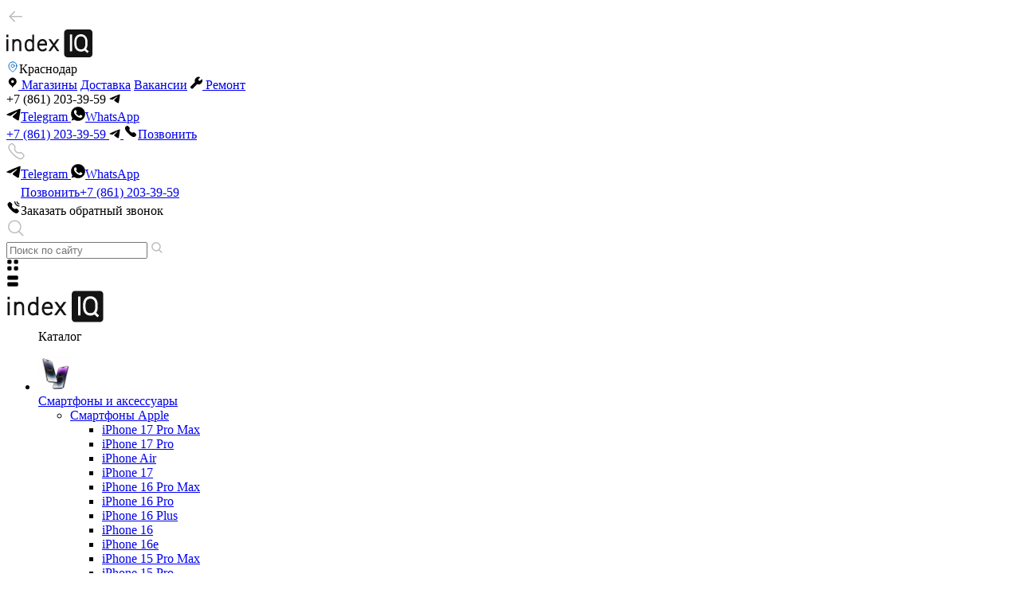

--- FILE ---
content_type: text/html; charset=utf-8
request_url: https://indexiq.ru/catalog/aksessuary-dlya-kamer/
body_size: 19124
content:
<!DOCTYPE HTML>
<html  lang="ru">
<head >
<title>Купить аксессуары для экшн камер в городе Краснодар</title>
<meta http-equiv="X-UA-Compatible" content="IE=edge,chrome=1" >
<meta charset="utf-8" >
<meta name="keywords" content="аккумулятор,дисплей,аксессуары,xiaomi yi,купить" >
<meta name="description" content="Широкий выбор аксессуаров для экшн камер Xiaomi Yi доступен в Краснодаре по низким ценам. Звоните: +7 861 203-39-59 ул. Красная, 145. Покупайте в городе Краснодар" >
<meta name="yandex-verification" content="2d4405434cbf9ba2" >
<meta name="viewport" content="width=device-width, initial-scale=1, maximum-scale=1" >


<link type="image/svg+xml" href="/storage/favicon/be19e216eb18a1227c86fb391b85b050.svg"   rel="icon">
<link  href="https://cdn.diginetica.net/"   rel="preconnect">
<link  href="https://tracking.diginetica.net/"   rel="preconnect">
<link  href="https://tracking-app.diginetica.net/"   rel="preconnect">
<link  href="/cache/resource/min_css/2619011533.css?t1765832070"   rel="stylesheet">
<link  href="https://indexiq.ru/catalog/aksessuary-dlya-kamer/"   rel="canonical">
<link  href="/manifest.json"   rel="manifest">

<script>
    window.global = {"affiliate":{"id":"2","alias":"krasnodar"},"mapParams":{"map_type":"yandex","yandexJsApiGeocoder":"8ee79545-b238-406c-b48b-db158b0bcb79"},"baseLang":"ru","lang":"ru","folder":"","compareProducts":[],"favoriteProducts":[],"cartProducts":[],"addProductBaseUrl":"\/cart\/","removeProductBaseUrl":"\/cart\/?Act=ChangeAmount"};
</script>

<script  src="/cache/resource/min_js/3465406100.js?t1712228638"></script>

<script type="application/ld+json">{"@context":"https://schema.org","@type":"BreadcrumbList","itemListElement":[{"@type":"ListItem","position":1,"name":"Главная","item":"https://indexiq.ru/"},{"@type":"ListItem","position":2,"name":"Фото и видео","item":"https://indexiq.ru/catalog/foto/"},{"@type":"ListItem","position":3,"name":"Аксессуары","item":"https://indexiq.ru/catalog/aksessuary-dlya-kamer/"}]}</script>
<meta name="yandex-verification" content="679a6433f550db6b" />

<script src="//code.jivo.ru/widget/2nUUsKXqOo" async></script>

<script type="text/javascript">
    var digiScript = document.createElement('script');
    digiScript.src = '//cdn.diginetica.net/8126/client.js'; 
    digiScript.defer = true;
    digiScript.async = true;
    document.head.appendChild(digiScript);
</script>
</head>
<body class="category-page" >
    

<header>
        <div class="nav-top">
        <a class="nav-mob-back" href="javascript:history.back()">
            <svg role="img" width="24" height="25">
                <use xlink:href="/templates/indexiq6/resource/img/sprite.svg#arrow-back"></use>
            </svg>
        </a>
        <div class="logo-wrap"><a class="logo" href="/">
                <svg role="img" width="108" height="35">
                                            <use xlink:href="/templates/indexiq6/resource/img/sprite.svg#indexiq-mob"></use>
                                    </svg></a></div>
        <div class="cities-wrap">
            

<a data-href="/affiliates/?referer=%2Fcatalog%2Faksessuary-dlya-kamer%2F"
   class="cities-btn rs-in-dialog" >
    <svg role="img" width="16" height="16">
        <use xlink:href="/templates/indexiq6/resource/img/sprite.svg#cities"></use>
    </svg><span>Краснодар
                <svg role="img" width="16" height="16">
                  <use xlink:href="/templates/indexiq6/resource/img/sprite.svg#arrow-down"></use>
                </svg></span>
</a>


        </div>
        <div class="top-buttons-wrap">
                            <div class="top-buttons">
        <a class="top-buttons-link" href="/shops/" >
                    <svg role="img" width="15" height="16">
                <use xlink:href="/templates/indexiq6/resource/img/sprite.svg#shops"></use>
            </svg>
                Магазины</a>
        <a class="top-buttons-link" href="/delivery/" >
                Доставка</a>
        <a class="top-buttons-link" href="/vacancy/" >
                Вакансии</a>
        <a class="top-buttons-link" href="/remont/" >
                    <svg role="img" width="15" height="16">
                <use xlink:href="/templates/indexiq6/resource/img/sprite.svg#service"></use>
            </svg>
                Ремонт</a>
    </div>
                    </div>
        <div class="phone-wrap">
                <div class="phone-link">
        <span>+7 (861) 203-39-59</span>
        <svg role="img" width="14" height="12">
            <use xlink:href="/templates/indexiq6/resource/img/sprite.svg#telegram"></use>
        </svg>
    </div>
    <div class="phone-dropdown">
        <div class="phone-flex">
            <div class="phone-soc"><a class="phone-telegram" target="_blank" href="https://t.me/indexIQ_store">
                    <svg role="img" width="18" height="16">
                        <use xlink:href="/templates/indexiq6/resource/img/sprite.svg#telegram"></use>
                    </svg>Telegram</a><a class="phone-whatsapp" target="_blank" href="https://wa.me/+78612033959">
                    <svg role="img" width="18" height="18">
                        <use xlink:href="/templates/indexiq6/resource/img/sprite.svg#whatsapp"></use>
                    </svg>WhatsApp</a></div>
            <a class="phone-call" href="tel:+78612033959">
                <span>+7 (861) 203-39-59
                <svg role="img" width="14" height="12">
                  <use xlink:href="/templates/indexiq6/resource/img/sprite.svg#telegram"></use>
                </svg></span><span>
                <svg role="img" width="18" height="18">
                  <use xlink:href="/templates/indexiq6/resource/img/sprite.svg#call"></use>
                </svg>Позвонить</span>
            </a>
        </div>
    </div>

        </div>
        <div class="icons-wrap">
            <a class="phone-mob-btn">
    <svg role="img" width="25" height="24">
        <use xlink:href="/templates/indexiq6/resource/img/sprite.svg#phone"></use>
    </svg>
</a>
<div class="modal modal-call">
    <div class="modal-bg"></div>
    <div class="modal-content">
        <div class="modal-line"></div>
        <div class="modal-call-buttons">
            <a class="modal-btn modal-call-btn-telegram" target="_blank" href="https://t.me/indexIQ_store">
                <svg role="img" width="18" height="16">
                    <use xlink:href="/templates/indexiq6/resource/img/sprite.svg#telegram"></use>
                </svg>Telegram</a><a class="modal-btn modal-call-btn-whatsapp" target="_blank" href="https://wa.me/+78612033959">
                <svg role="img" width="18" height="18">
                    <use xlink:href="/templates/indexiq6/resource/img/sprite.svg#whatsapp"></use>
                </svg>WhatsApp</a>
        </div>
        <a class="modal-btn modal-call-btn-call" href="tel:+78612033959"><span>
          <svg role="img" width="18" height="19">
            <use xlink:href="/templates/indexiq6/resource/img/sprite.svg#callout"></use>
          </svg>Позвонить</span><span>+7 (861) 203-39-59</span>
        </a>

        <div class="modal-btn modal-call-btn-callback">
            <svg role="img" width="18" height="19">
                <use xlink:href="/templates/indexiq6/resource/img/sprite.svg#callin"></use>
            </svg>Заказать обратный звонок
        </div>
    </div>
</div>

            <div class="search-mob-wrap">
                <div class="search-mob-btn">
                    <svg role="img" width="24" height="25">
                        <use xlink:href="/templates/indexiq6/resource/img/sprite.svg#search"></use>
                    </svg>
                </div>
                <div class="search-mob-dropdown">
                    <form action="">
                        <div class="search-mob-dropdown-input-wrap">
                            <input type="search" placeholder="Поиск по сайту" autocomplete="off"><span class="search-mob-dropdown-search-icon">
                  <svg role="img" width="16" height="16">
                    <use xlink:href="/templates/indexiq6/resource/img/sprite.svg#search-small"></use>
                  </svg></span>
                        </div>
                    </form>
                                    </div>
            </div>
        </div>
        <div class="catalog-view">
            <div class="catalog-view-button catalog-view-button_table active">
                <svg width="16" height="16">
                    <use href="/templates/indexiq6/resource/img/sprite.svg#view-cards"></use>
                </svg>
            </div>
            <div class="catalog-view-button catalog-view-button_list">
                <svg width="16" height="16">
                    <use href="/templates/indexiq6/resource/img/sprite.svg#view-rows"></use>
                </svg>
            </div>
        </div>
    </div>
    <div class="nav-bottom">
        <div class="logo-wrap"><a class="logo" href="/">
                <svg role="img" width="123" height="40">
                                            <use xlink:href="/templates/indexiq6/resource/img/sprite.svg#indexiq"></use>
                                    </svg></a></div>
        <div class="nav-menu">
            

    <div class="nav-menu-btn">
        <svg role="img" width="18" height="19">
            <use xlink:href="/templates/indexiq6/resource/img/sprite.svg#menu"></use>
        </svg>
        <svg role="img" width="18" height="19">
            <use xlink:href="/templates/indexiq6/resource/img/sprite.svg#menu-close"></use>
        </svg>Каталог
    </div>
    <div class="nav-menu-dropdown">
        <ul class="nav-menu-dropdown-list">
                                            <li class="nav-menu-dropdown-item active ">
                    <a href="/catalog/smartphones/" >
                        <div class="nav-menu-dropdown-item-img">
                            <img src="/storage/system/resized/xy_43x43/01c82ae383f5bb27cc9d90759fe4adb5_485c4482.png.webp" alt="">
                        </div>Смартфоны и аксессуары
                    </a>
                                        <ul class="nav-menu-dropdown-item-sub"   style="visibility: visible" >
                                                                                 <li><a href="/catalog/iphone/">Смартфоны Apple</a>
                                                                <ul>
                                                                                                                    <li><a href="/catalog/iphone-17-pro-max/">iPhone 17 Pro Max</a></li>
                                                                                                                    <li><a href="/catalog/iphone-17-pro/">iPhone 17 Pro</a></li>
                                                                                                                    <li><a href="/catalog/iphone-air/">iPhone Air</a></li>
                                                                                                                    <li><a href="/catalog/iphone-17/">iPhone 17</a></li>
                                                                                                                    <li><a href="/catalog/iphone-16-pro-max/">iPhone 16 Pro Max</a></li>
                                                                                                                    <li><a href="/catalog/iphone-16-pro/">iPhone 16 Pro</a></li>
                                                                                                                    <li><a href="/catalog/iphone-16-plus/">iPhone 16 Plus</a></li>
                                                                                                                    <li><a href="/catalog/iphone-16/">iPhone 16</a></li>
                                                                                                                    <li><a href="/catalog/iphone-16e/">iPhone 16e</a></li>
                                                                                                                    <li><a href="/catalog/iphone-15-pro-max/">iPhone 15 Pro Max</a></li>
                                                                                                                    <li><a href="/catalog/iphone-15-pro/">iPhone 15 Pro </a></li>
                                                                                                                    <li><a href="/catalog/iphone-15-plus/">iPhone 15 Plus</a></li>
                                                                                                                    <li><a href="/catalog/iphone-15/">iPhone 15</a></li>
                                                                                                                    <li><a href="/catalog/iphone-14/">iPhone 14</a></li>
                                                                                                                    <li><a href="/catalog/iphone-13/">iPhone 13</a></li>
                                                                                                                    <li><a href="/catalog/iphone-11/">iPhone 11</a></li>
                                                                    </ul>
                                                            </li>
                                                                                 <li><a href="/catalog/vse-smartfony/">Android cмартфоны</a>
                                                                <ul>
                                                                                                                    <li><a href="/catalog/samsung/">Смартфоны Samsung</a></li>
                                                                                                                    <li><a href="/catalog/xiaomi/">Смартфоны Xiaomi</a></li>
                                                                                                                    <li><a href="/catalog/smartfon-google/">Смартфоны Google</a></li>
                                                                                                                    <li><a href="/catalog/smartfony-realme/">Смартфоны Realme</a></li>
                                                                                                                    <li><a href="/catalog/huawei/">Смартфоны Huawei</a></li>
                                                                                                                    <li><a href="/catalog/honor/">Смартфоны Honor</a></li>
                                                                                                                    <li><a href="/catalog/oneplus/">Смартфоны OnePlus</a></li>
                                                                                                                    <li><a href="/catalog/smartfony-nubia/">Смартфоны Nubia</a></li>
                                                                                                                    <li><a href="/catalog/smartphones-nothing/">Смартфоны Nothing / CMF</a></li>
                                                                                                                    <li><a href="/catalog/smartfony-infinix/">Смартфоны Infinix</a></li>
                                                                                                                    <li><a href="/catalog/smartfony-asus/">Смартфоны Asus</a></li>
                                                                                                                    <li><a href="/catalog/smartfony-tecno/">Смартфоны Tecno</a></li>
                                                                                                                    <li><a href="/catalog/vivo/">Смартфоны Vivo</a></li>
                                                                                                                    <li><a href="/catalog/oppo/">Смартфоны Oppo</a></li>
                                                                    </ul>
                                                            </li>
                                                                                 <li><a href="/catalog/accessories/">Аксессуары и гаджеты</a>
                                                                <ul>
                                                                                                                    <li><a href="/catalog/naushniki-garnitury/">Наушники и гарнитуры</a></li>
                                                                                                                    <li><a href="/catalog/watchs-and-bands/">Умные часы и браслеты</a></li>
                                                                                                                    <li><a href="/catalog/sabilizers-and-monopods/">Стабилизаторы и моноподы</a></li>
                                                                                                                    <li><a href="/catalog/stekla-i-plenki/">Стёкла и плёнки</a></li>
                                                                                                                    <li><a href="/catalog/nakladki-chehli/">Чехлы и накладки</a></li>
                                                                                                                    <li><a href="/catalog/smartphone-chargers/">Зарядные устройства</a></li>
                                                                                                                    <li><a href="/catalog/powerbanks/">Внешние аккумуляторы</a></li>
                                                                                                                    <li><a href="/catalog/holders-and-stands/">Держатели и подставки</a></li>
                                                                                                                    <li><a href="/catalog/cables-adapters/">Кабели и переходники</a></li>
                                                                                                                    <li><a href="/catalog/karty-pamyati/">Карты памяти</a></li>
                                                                                                                    <li><a href="/catalog/voice-recorders/">Диктофоны</a></li>
                                                                    </ul>
                                                            </li>
                                                                            <li class="dir-banner">
                                <a href="/catalog/iphone-17/"><img src="/storage/system/resized/xy_209x550/325d89d6a6f55795f5af193c5b1b7997_9655f1e8.png.webp" alt=""></a>
                            </li>
                                            </ul>
                                    </li>
                                            <li class="nav-menu-dropdown-item  ">
                    <a href="/catalog/vse-planshety/" >
                        <div class="nav-menu-dropdown-item-img">
                            <img src="/storage/system/resized/xy_43x43/c6cba2983dfc2af9b7794a4cb5ca6b7a_66eacda.png.webp" alt="">
                        </div>Планшеты
                    </a>
                                        <ul class="nav-menu-dropdown-item-sub"  >
                                                                                 <li><a href="/catalog/apple-ipad-tablet/">Apple iPad</a>
                                                                <ul>
                                                                                                                    <li><a href="/catalog/ipad-pro/">Apple iPad Pro</a></li>
                                                                                                                    <li><a href="/catalog/apple-ipad-air/">Apple iPad Air</a></li>
                                                                                                                    <li><a href="/catalog/ipad/">Apple IPad</a></li>
                                                                                                                    <li><a href="/catalog/apple-ipad-mini/">Apple iPad mini</a></li>
                                                                    </ul>
                                                            </li>
                                                                                 <li><a href="/catalog/android-tablets/">Android планшеты</a>
                                                                <ul>
                                                                                                                    <li><a href="/catalog/planshety-samsung/">Планшеты Samsung</a></li>
                                                                                                                    <li><a href="/catalog/tablet-xiaomi/">Планшеты Xiaomi</a></li>
                                                                                                                    <li><a href="/catalog/planshety-honor/">Планшеты Honor</a></li>
                                                                                                                    <li><a href="/catalog/huawei-tablets/">Планшеты Huawei</a></li>
                                                                                                                    <li><a href="/catalog/tablet-lenovo/">Планшеты Lenovo</a></li>
                                                                                                                    <li><a href="/catalog/tablets-blackview/">Планшеты Blackview</a></li>
                                                                                                                    <li><a href="/catalog/chuwi-tablets/">Планшеты Chuwi</a></li>
                                                                    </ul>
                                                            </li>
                                                                                 <li><a href="/catalog/accessories-tablet/">Аксессуары для планшетов</a>
                                                                <ul>
                                                                                                                    <li><a href="/catalog/power-bank/">Внешние аккумуляторы</a></li>
                                                                                                                    <li><a href="/catalog/zaryadnye-ustroystva-tatlet/">Зарядные устройства</a></li>
                                                                                                                    <li><a href="/catalog/tablet-cases/">Чехлы и накладки</a></li>
                                                                                                                    <li><a href="/catalog/plenki-i-stekla-3939/">Стекла и пленки</a></li>
                                                                                                                    <li><a href="/catalog/stylus-for-tablet/">Стилусы для планшетов</a></li>
                                                                                                                    <li><a href="/catalog/cables-adapters-tablet/">Кабели и переходники</a></li>
                                                                                                                    <li><a href="/catalog/microsd-for-tablets/">Карты памяти</a></li>
                                                                    </ul>
                                                            </li>
                                                                            <li class="dir-banner">
                                <a href="/catalog/ipad-air-2024/"><img src="/storage/system/resized/xy_209x550/66d83d33c8c6cb2d0f20cd44756c7c78_10552fd.png.webp" alt=""></a>
                            </li>
                                            </ul>
                                    </li>
                                            <li class="nav-menu-dropdown-item  ">
                    <a href="/catalog/computers/" >
                        <div class="nav-menu-dropdown-item-img">
                            <img src="/storage/system/resized/xy_43x43/260f7440d291db1b4d1f397e605c644f_a85c50a1.png.webp" alt="">
                        </div>Ноутбуки и ПК
                    </a>
                                        <ul class="nav-menu-dropdown-item-sub"  >
                                                                                 <li><a href="/catalog/pc-components/">Комплектующие для ПК</a>
                                                                <ul>
                                                                                                                    <li><a href="/catalog/videocards/">Видеокарты</a></li>
                                                                                                                    <li><a href="/catalog/processors/">Процессоры</a></li>
                                                                                                                    <li><a href="/catalog/random-access-memory/">Оперативная память</a></li>
                                                                                                                    <li><a href="/catalog/monitors/">Мониторы</a></li>
                                                                    </ul>
                                                            </li>
                                                                                 <li><a href="/catalog/apple-macbook/">MacBook и iMac</a>
                                                                <ul>
                                                                                                                    <li><a href="/catalog/macbook-pro/">MacBook Pro</a></li>
                                                                                                                    <li><a href="/catalog/macbook-air/">MacBook Air</a></li>
                                                                                                                    <li><a href="/catalog/apple-mac-mini/">Mac mini</a></li>
                                                                                                                    <li><a href="/catalog/imac/">iMac</a></li>
                                                                    </ul>
                                                            </li>
                                                                                 <li><a href="/catalog/notebooks/">Ноутбуки</a>
                                                                <ul>
                                                                                                                    <li><a href="/catalog/xiaomi-notebooks/">Ноутбуки Xiaomi</a></li>
                                                                                                                    <li><a href="/catalog/honor-notebook/">Ноутбуки Honor</a></li>
                                                                                                                    <li><a href="/catalog/huawei-notebook/">Ноутбуки Huawei</a></li>
                                                                                                                    <li><a href="/catalog/lenovo/">Ноутбуки Lenovo</a></li>
                                                                                                                    <li><a href="/catalog/mechrevo-notebooks/">Ноутбуки Mechrevo</a></li>
                                                                                                                    <li><a href="/catalog/machenike-notebooks/">Ноутбуки Machenike</a></li>
                                                                                                                    <li><a href="/catalog/notebooks-thunderobot/">Ноутбуки Thunderobot</a></li>
                                                                                                                    <li><a href="/catalog/chuwi-laptop/">Ноутбуки Chuwi</a></li>
                                                                                                                    <li><a href="/catalog/asus/">Ноутбуки ASUS</a></li>
                                                                                                                    <li><a href="/catalog/msi-laptops/">Ноутбуки MSI</a></li>
                                                                                                                    <li><a href="/catalog/acer/">Ноутбуки Acer</a></li>
                                                                    </ul>
                                                            </li>
                                                                                 <li><a href="/catalog/accessories-notebooks/">Периферия и аксессуары</a>
                                                                <ul>
                                                                                                                    <li><a href="/catalog/naushniki-dlya-plansheta/">Наушники и гарнитуры</a></li>
                                                                                                                    <li><a href="/catalog/setev-oborudovanie/">Сетевое оборудование</a></li>
                                                                                                                    <li><a href="/catalog/nakopiteli-hdd/">Жесткие диски и накопители</a></li>
                                                                                                                    <li><a href="/catalog/ustroystva-vvoda/">Устройства ввода</a></li>
                                                                                                                    <li><a href="/catalog/hubs/">Хабы и разветвители</a></li>
                                                                                                                    <li><a href="/catalog/backpacks-and-bags/">Рюкзаки, чехлы, сумки</a></li>
                                                                                                                    <li><a href="/catalog/protective-films/">Защитные пленки</a></li>
                                                                                                                    <li><a href="/catalog/computer-glasses/">Компьютерные очки</a></li>
                                                                                                                    <li><a href="/catalog/cables-and-chargers/">Кабели и блоки</a></li>
                                                                    </ul>
                                                            </li>
                                                                    </ul>
                                    </li>
                                            <li class="nav-menu-dropdown-item  ">
                    <a href="/catalog/tehnika-dyson/" >
                        <div class="nav-menu-dropdown-item-img">
                            <img src="/storage/system/resized/xy_43x43/79f8d35620d61a750664d503491c87d9_5dd093fb.png.webp" alt="">
                        </div>Техника Dyson
                    </a>
                                        <ul class="nav-menu-dropdown-item-sub"  >
                                                                                 <li><a href="/catalog/dyson-vacum-cleaner/">Пылесосы Dyson</a>
                                                                <ul>
                                                                                                                    <li><a href="/catalog/dyson-v16/">Dyson V16</a></li>
                                                                                                                    <li><a href="/catalog/dyson-v15/">Dyson V15</a></li>
                                                                                                                    <li><a href="/catalog/dyson-v12/">Dyson V12</a></li>
                                                                                                                    <li><a href="/catalog/dyson-v11/">Dyson V11</a></li>
                                                                                                                    <li><a href="/catalog/dyson-v8/">Dyson V8</a></li>
                                                                                                                    <li><a href="/catalog/dyson-cyclone-v10/">Dyson Cyclone V10</a></li>
                                                                                                                    <li><a href="/catalog/dyson-gen5detect/">Dyson Gen5Detect</a></li>
                                                                                                                    <li><a href="/catalog/dyson-pencilvac/">Dyson PencilVac</a></li>
                                                                                                                    <li><a href="/catalog/dyson-wash-g1/">Dyson Wash G1</a></li>
                                                                    </ul>
                                                            </li>
                                                                                 <li><a href="/catalog/feny-dyson/">Фены Dyson</a>
                                                                <ul>
                                                                                                                    <li><a href="/catalog/dyson-supersonic-r-pro-hd18/">Supersonic R Pro HD18</a></li>
                                                                                                                    <li><a href="/catalog/dyson-supersonic-r-hd17/">Supersonic R HD17</a></li>
                                                                                                                    <li><a href="/catalog/dyson-supersonic-nural-hd16/">Supersonic Nural HD16</a></li>
                                                                                                                    <li><a href="/catalog/dyson-supersonic-hd15/">Supersonic HD15</a></li>
                                                                                                                    <li><a href="/catalog/dyson-supersonic-hd08/">Supersonic HD08</a></li>
                                                                                                                    <li><a href="/catalog/dyson-supersonic-hd07/">Supersonic HD07</a></li>
                                                                    </ul>
                                                            </li>
                                                                                 <li><a href="/catalog/staylery-dyson/">Стайлеры Dyson</a>
                                                                <ul>
                                                                                                                    <li><a href="/catalog/dyson-airwrap-hs09/">AirWrap HS09</a></li>
                                                                                                                    <li><a href="/catalog/dyson-airwrap-hs08/">AirWrap HS08</a></li>
                                                                                                                    <li><a href="/catalog/dyson-airwrap-hs05/">AirWrap HS05</a></li>
                                                                    </ul>
                                                            </li>
                                                                                 <li><a href="/catalog/vypryamiteli-dyson/">Выпрямители Dyson</a>
                                                                <ul>
                                                                                                                    <li><a href="/catalog/airstrait-straightener-ht01/">Airstrait Straightener HT01</a></li>
                                                                                                                    <li><a href="/catalog/dyson-corrale-hs07/">Corrale HS07</a></li>
                                                                    </ul>
                                                            </li>
                                                                                 <li><a href="/catalog/air-purifier-dyson/">Очистители Dyson</a>
                                                            </li>
                                                                    </ul>
                                    </li>
                                            <li class="nav-menu-dropdown-item  ">
                    <a href="/catalog/gadgety/" >
                        <div class="nav-menu-dropdown-item-img">
                            <img src="/storage/system/resized/xy_43x43/54d9af66f64445b0daa5c1a312d34de3_9e745b5e.png.webp" alt="">
                        </div>Гаджеты и умный дом
                    </a>
                                        <ul class="nav-menu-dropdown-item-sub"  >
                                                                                 <li><a href="/catalog/tovary-dlya-doma/">Товары для дома</a>
                                                                <ul>
                                                                                                                    <li><a href="/catalog/pylesosy-i-shvabry/">Пылесосы и швабры</a></li>
                                                                                                                    <li><a href="/catalog/uvlazhniteli-vozduha/">Увлажнители и Вентиляторы</a></li>
                                                                                                                    <li><a href="/catalog/uhod-za-odezhdoy/">Уход за одеждой</a></li>
                                                                                                                    <li><a href="/catalog/dozatory-i-mylo/">Дозаторы и мыло</a></li>
                                                                                                                    <li><a href="/catalog/smart-home/">Умный дом</a></li>
                                                                                                                    <li><a href="/catalog/instrumenty/">Инструменты</a></li>
                                                                                                                    <li><a href="/catalog/svetilniki-i-lampy/">Светильники и лампы</a></li>
                                                                    </ul>
                                                            </li>
                                                                                 <li><a href="/catalog/tovary-dlya-kuhni/">Товары для кухни</a>
                                                                <ul>
                                                                                                                    <li><a href="/catalog/kuhonnaya-tehnika/">Кухонная техника</a></li>
                                                                                                                    <li><a href="/catalog/termosy/">Термосы и термокружки</a></li>
                                                                                                                    <li><a href="/catalog/shtopory-i-vinnye-nabory/">Винные наборы и штопоры</a></li>
                                                                                                                    <li><a href="/catalog/stolovye-pribory/">Столовые приборы</a></li>
                                                                    </ul>
                                                            </li>
                                                                                 <li><a href="/catalog/tovary-dlya-avto/">Товары для авто</a>
                                                                <ul>
                                                                                                                    <li><a href="/catalog/car-dvrs/">Видеорегистраторы</a></li>
                                                                                                                    <li><a href="/catalog/car-vacuum-cleaners/">Автомобильные пылесосы</a></li>
                                                                                                                    <li><a href="/catalog/starter-chargers/">Пуско-зарядные устройства</a></li>
                                                                                                                    <li><a href="/catalog/compressors/">Компрессоры для шин</a></li>
                                                                                                                    <li><a href="/catalog/auto-accessories/">Аксессуары для авто</a></li>
                                                                                                                    <li><a href="/catalog/anti-headlight-glasses/">Очки-антифары</a></li>
                                                                                                                    <li><a href="/catalog/car-wash/">Авто мойки</a></li>
                                                                    </ul>
                                                            </li>
                                                                                 <li><a href="/catalog/umnyy-dom/">Гаджеты</a>
                                                                <ul>
                                                                                                                    <li><a href="/catalog/solncezaschitnye-ochki/">Солнцезащитные очки</a></li>
                                                                                                                    <li><a href="/catalog/tovary-dlya-zhivotnyh/">Товары для животных</a></li>
                                                                                                                    <li><a href="/catalog/ryukzaki-i-sumki/">Зонты, рюкзаки и сумки</a></li>
                                                                                                                    <li><a href="/catalog/puteshestviya-i-rybalka/">Путешествия и рыбалка</a></li>
                                                                    </ul>
                                                            </li>
                                                                    </ul>
                                    </li>
                                            <li class="nav-menu-dropdown-item  ">
                    <a href="/catalog/krasota-i-zdorove/" >
                        <div class="nav-menu-dropdown-item-img">
                            <img src="/storage/system/resized/xy_43x43/d5087793b1397562f072eaa7068ee755_8454cbde.png.webp" alt="">
                        </div>Красота и здоровье
                    </a>
                                        <ul class="nav-menu-dropdown-item-sub"  >
                                                                                 <li><a href="/catalog/uhod-za-volosami/">Укладка волос</a>
                                                                <ul>
                                                                                                                    <li><a href="/catalog/hairdryers/">Фены</a></li>
                                                                                                                    <li><a href="/catalog/hair-straightener/">Выпрямители</a></li>
                                                                                                                    <li><a href="/catalog/hair-stylers/">Стайлеры</a></li>
                                                                    </ul>
                                                            </li>
                                                                                 <li><a href="/catalog/zubnye-schetki-i-irrigatory/">Уход за полостью рта</a>
                                                                <ul>
                                                                                                                    <li><a href="/catalog/toothbrush/">Зубные щётки</a></li>
                                                                                                                    <li><a href="/catalog/skalery/">Скалеры</a></li>
                                                                                                                    <li><a href="/catalog/irrigatory/">Ирригаторы</a></li>
                                                                                                                    <li><a href="/catalog/smennye-nasadki/">Сменные насадки</a></li>
                                                                                                                    <li><a href="/catalog/zubnaya-nit/">Зубная нить</a></li>
                                                                                                                    <li><a href="/catalog/zubnaya-pasta/">Зубная паста</a></li>
                                                                    </ul>
                                                            </li>
                                                                                 <li><a href="/catalog/tovary-dlya-strizhki-i-britya/">Бритьё и стрижка</a>
                                                                <ul>
                                                                                                                    <li><a href="/catalog/mashinki-dlya-strizhki/">Машинки для стрижки</a></li>
                                                                                                                    <li><a href="/catalog/dlya-britya/">Товары для бритья</a></li>
                                                                                                                    <li><a href="/catalog/trimmery/">Триммеры</a></li>
                                                                                                                    <li><a href="/catalog/epilation/">Эпиляция</a></li>
                                                                    </ul>
                                                            </li>
                                                                                 <li><a href="/catalog/zdorove/">Здоровье и гигиена</a>
                                                                <ul>
                                                                                                                    <li><a href="/catalog/uhod-za-licom/">Уход за лицом</a></li>
                                                                                                                    <li><a href="/catalog/tovary-dlya-gigieny/">Товары для гигиены</a></li>
                                                                                                                    <li><a href="/catalog/massazhery/">Массажеры</a></li>
                                                                                                                    <li><a href="/catalog/tovary-dlya-fitnesa/">Товары для фитнеса</a></li>
                                                                                                                    <li><a href="/catalog/health/">Здоровье</a></li>
                                                                    </ul>
                                                            </li>
                                                                    </ul>
                                    </li>
                                            <li class="nav-menu-dropdown-item  ">
                    <a href="/catalog/audio/" >
                        <div class="nav-menu-dropdown-item-img">
                            <img src="/storage/system/resized/xy_43x43/8bb64466d50256243762f156215d1d23_4a2ad92e.png.webp" alt="">
                        </div>Аудио-техника
                    </a>
                                        <ul class="nav-menu-dropdown-item-sub"  >
                                                                                 <li><a href="/catalog/yandex-station/">Умные колонки Яндекс</a>
                                                                <ul>
                                                                                                                    <li><a href="/catalog/station-3/">Станция 3</a></li>
                                                                                                                    <li><a href="/catalog/yandex-station-street/">Станция Стрит</a></li>
                                                                                                                    <li><a href="/catalog/yandex-station-mini-3-pro/">Станция Мини 3 Про</a></li>
                                                                                                                    <li><a href="/catalog/yandex-station-mini-3/">Станция Мини 3</a></li>
                                                                                                                    <li><a href="/catalog/yandex-station-lite-2/">Станция Лайт 2</a></li>
                                                                                                                    <li><a href="/catalog/yandex-station-duo-max/">Станция Дуо Макс</a></li>
                                                                                                                    <li><a href="/catalog/yandex-station-max/">Станция Max</a></li>
                                                                                                                    <li><a href="/catalog/yandex-station-midi/">Станция Миди</a></li>
                                                                                                                    <li><a href="/catalog/yandex-station-2/">Станция 2</a></li>
                                                                                                                    <li><a href="/catalog/yandex-station-mini/">Станция Мини</a></li>
                                                                                                                    <li><a href="/catalog/yandex-station-lite/">Станция Лайт</a></li>
                                                                    </ul>
                                                            </li>
                                                                                 <li><a href="/catalog/besprovodnaya-akustika/">Беспроводная акустика</a>
                                                                <ul>
                                                                                                                    <li><a href="/catalog/acoustics-harman-kardon/">Акустика Harman/Kardon</a></li>
                                                                                                                    <li><a href="/catalog/akustika-bose/">Акустика BOSE</a></li>
                                                                                                                    <li><a href="/catalog/audio-xiaomi/">Акустика Xiaomi</a></li>
                                                                                                                    <li><a href="/catalog/jbl-audio/">Акустика JBL</a></li>
                                                                                                                    <li><a href="/catalog/wireless-speaker-beats/">Акустика Beats</a></li>
                                                                                                                    <li><a href="/catalog/saundbary/">Саундбары</a></li>
                                                                    </ul>
                                                            </li>
                                                                                 <li><a href="/catalog/airpods/">Apple AirPods</a>
                                                                <ul>
                                                                                                                    <li><a href="/catalog/airpods-pro/">Airpods Pro</a></li>
                                                                                                                    <li><a href="/catalog/airpods-4/"> AirPods 4</a></li>
                                                                                                                    <li><a href="/catalog/airpods-3/"> AirPods 3</a></li>
                                                                                                                    <li><a href="/catalog/airpods-max/">Airpods Max</a></li>
                                                                    </ul>
                                                            </li>
                                                                                 <li><a href="/catalog/besprovodnye-naushniki/">Беспроводные наушники</a>
                                                                <ul>
                                                                                                                    <li><a href="/catalog/naushniki-samsung/">Samsung</a></li>
                                                                                                                    <li><a href="/catalog/naushniki-xiaomi/">Xiaomi</a></li>
                                                                                                                    <li><a href="/catalog/naushniki-marshall/">Marshall</a></li>
                                                                                                                    <li><a href="/catalog/sony-headphones/">Sony</a></li>
                                                                                                                    <li><a href="/catalog/naushniki-jbl/">JBL</a></li>
                                                                                                                    <li><a href="/catalog/naushniki-huawei/">Huawei</a></li>
                                                                                                                    <li><a href="/catalog/naushniki-realme/">Realme</a></li>
                                                                                                                    <li><a href="/catalog/naushniki-oneplus/">OnePlus</a></li>
                                                                                                                    <li><a href="/catalog/sennheiser-headphones/">Sennheiser</a></li>
                                                                                                                    <li><a href="/catalog/naushniki-haylou/">Haylou</a></li>
                                                                                                                    <li><a href="/catalog/naushniki-wiwu/">Wiwu</a></li>
                                                                                                                    <li><a href="/catalog/naushniki-borofone/">Borofone</a></li>
                                                                                                                    <li><a href="/catalog/naushniki-hoco/">Hoco</a></li>
                                                                                                                    <li><a href="/catalog/naushniki-nothing/">Nothing</a></li>
                                                                    </ul>
                                                            </li>
                                                                                 <li><a href="/catalog/headphone-accessories/">Аксессуары для наушников</a>
                                                                <ul>
                                                                                                                    <li><a href="/catalog/headphone-cases/">Чехлы для наушников</a></li>
                                                                                                                    <li><a href="/catalog/chargers-headphones/">Зарядные устройства</a></li>
                                                                    </ul>
                                                            </li>
                                                                                 <li><a href="/catalog/provodnye-naushniki/">Проводные наушники</a>
                                                            </li>
                                                                    </ul>
                                    </li>
                                            <li class="nav-menu-dropdown-item  ">
                    <a href="/catalog/smart-chasy-i-braslety/" >
                        <div class="nav-menu-dropdown-item-img">
                            <img src="/storage/system/resized/xy_43x43/023685751244f842109f7af1d5bf2637_ec007435.png.webp" alt="">
                        </div>Умные часы и браслеты
                    </a>
                                        <ul class="nav-menu-dropdown-item-sub"  >
                                                                                 <li><a href="/catalog/apple-watchs/">Apple Watch</a>
                                                                <ul>
                                                                                                                    <li><a href="/catalog/series-watch-ultra-3/">Watch Ultra 3</a></li>
                                                                                                                    <li><a href="/catalog/watch-series-11/">Watch Series 11</a></li>
                                                                                                                    <li><a href="/catalog/watch-series-ultra-2/">Watch Series Ultra 2</a></li>
                                                                                                                    <li><a href="/catalog/watch-series-10/">Watch Series 10</a></li>
                                                                                                                    <li><a href="/catalog/watch-se-3/">Watch SE 3</a></li>
                                                                                                                    <li><a href="/catalog/apple-watch-se-2/">Watch SE 2</a></li>
                                                                    </ul>
                                                            </li>
                                                                                 <li><a href="/catalog/umnye-chasy/">Умные часы</a>
                                                                <ul>
                                                                                                                    <li><a href="/catalog/samsung-watch/">Умные часы Samsung</a></li>
                                                                                                                    <li><a href="/catalog/smart-watch-huawei/">Умные часы Huawei</a></li>
                                                                                                                    <li><a href="/catalog/smart-watches-honor/">Умные часы Honor</a></li>
                                                                                                                    <li><a href="/catalog/smart-watches-garmin/">Умные часы Garmin</a></li>
                                                                                                                    <li><a href="/catalog/xiaomi-watch/">Умные часы Xiaomi</a></li>
                                                                                                                    <li><a href="/catalog/amazfit/">Умные часы Amazfit</a></li>
                                                                                                                    <li><a href="/catalog/smart-watch-wiwu/">Умные часы Wiwu</a></li>
                                                                                                                    <li><a href="/catalog/umnye-chasy-hoco/">Умные часы Hoco</a></li>
                                                                    </ul>
                                                            </li>
                                                                                 <li><a href="/catalog/fitnes-braslety/">Фитнес браслеты</a>
                                                                <ul>
                                                                                                                    <li><a href="/catalog/xiaomi-bands/">Браслеты Xiaomi</a></li>
                                                                                                                    <li><a href="/catalog/braslety-huawei/">Браслеты Huawei</a></li>
                                                                                                                    <li><a href="/catalog/braslety-whoop/">Браслеты WHOOP</a></li>
                                                                    </ul>
                                                            </li>
                                                                                 <li><a href="/catalog/acessories-watch-band/">Аксессуары</a>
                                                                <ul>
                                                                                                                    <li><a href="/catalog/smennye-remeshki/">Сменные ремешки</a></li>
                                                                                                                    <li><a href="/catalog/cases-watch/">Чехлы и накладки</a></li>
                                                                                                                    <li><a href="/catalog/watch-chargers/">Зарядные устройства</a></li>
                                                                                                                    <li><a href="/catalog/protecive-film/">Защитные пленки и стекла</a></li>
                                                                    </ul>
                                                            </li>
                                                                    </ul>
                                    </li>
                                            <li class="nav-menu-dropdown-item  ">
                    <a href="/catalog/vse-pristavki/" >
                        <div class="nav-menu-dropdown-item-img">
                            <img src="/storage/system/resized/xy_43x43/619ffe793088a7e4f124a81334ea56df_6a5f81b4.png.webp" alt="">
                        </div>Игровые приставки
                    </a>
                                        <ul class="nav-menu-dropdown-item-sub"  >
                                                                                 <li><a href="/catalog/igrovye-pristavki/">Игровые приставки</a>
                                                                <ul>
                                                                                                                    <li><a href="/catalog/sony-playstation/">Sony PlayStation</a></li>
                                                                                                                    <li><a href="/catalog/microsoft-xbox/">Microsoft XBOX</a></li>
                                                                                                                    <li><a href="/catalog/valve-steam-deck/">Valve Steam Deck</a></li>
                                                                                                                    <li><a href="/catalog/asus-rog-ally/">ASUS ROG Ally</a></li>
                                                                                                                    <li><a href="/catalog/nintendo/">Nintendo</a></li>
                                                                    </ul>
                                                            </li>
                                                                                 <li><a href="/catalog/vr-glasses/">VR очки</a>
                                                                <ul>
                                                                                                                    <li><a href="/catalog/apple-vision-pro/">Apple Vision Pro</a></li>
                                                                                                                    <li><a href="/catalog/oculus-quest/">Oculus Quest</a></li>
                                                                                                                    <li><a href="/catalog/pico-vr/">Pico VR</a></li>
                                                                    </ul>
                                                            </li>
                                                                                 <li><a href="/catalog/ar-glasses/">AR очки</a>
                                                                <ul>
                                                                                                                    <li><a href="/catalog/xreal/">Xreal</a></li>
                                                                    </ul>
                                                            </li>
                                                                                 <li><a href="/catalog/aksessuary-xbox-ps4/">Аксессуары для приставок</a>
                                                                <ul>
                                                                                                                    <li><a href="/catalog/sony-playstation-vr/">Очки PlayStation VR</a></li>
                                                                                                                    <li><a href="/catalog/accessories-steam-desk/">Аксессуары для Steam Desk</a></li>
                                                                                                                    <li><a href="/catalog/accessories-for-nintendo/">Аксессуары для Nintendo</a></li>
                                                                                                                    <li><a href="/catalog/igrovye-konrollery/">Игровые контроллеры и камеры</a></li>
                                                                                                                    <li><a href="/catalog/naushniki-ps4/">Игровые наушники и гарнитуры</a></li>
                                                                                                                    <li><a href="/catalog/zaryadnye-ustroystva-i-kabeli/">Зарядные устройства и кабели</a></li>
                                                                    </ul>
                                                            </li>
                                                                    </ul>
                                    </li>
                                            <li class="nav-menu-dropdown-item  ">
                    <a href="/catalog/tv-media-players/" >
                        <div class="nav-menu-dropdown-item-img">
                            <img src="/storage/system/resized/xy_43x43/bcdabf50b266156ed92aba97477b4886_55ed48a5.png.webp" alt="">
                        </div>Телевизоры и Медиаплееры
                    </a>
                                        <ul class="nav-menu-dropdown-item-sub"  >
                                                                                 <li><a href="/catalog/tv/">Телевизоры</a>
                                                                <ul>
                                                                                                                    <li><a href="/catalog/tv-sony/">Телевизоры SONY</a></li>
                                                                                                                    <li><a href="/catalog/tv-samsung/">Телевизоры Samsung</a></li>
                                                                                                                    <li><a href="/catalog/televizory-lg/">Телевизоры LG</a></li>
                                                                                                                    <li><a href="/catalog/tv-tcl/">Телевизоры TCL</a></li>
                                                                                                                    <li><a href="/catalog/tv-xiaomi/">Телевизоры Xiaomi</a></li>
                                                                                                                    <li><a href="/catalog/tv-hisense/">Телевизоры Hisense</a></li>
                                                                    </ul>
                                                            </li>
                                                                                 <li><a href="/catalog/mediapleery/">Медиаплееры</a>
                                                                <ul>
                                                                                                                    <li><a href="/catalog/pleer-apple-tv/">Apple TV</a></li>
                                                                                                                    <li><a href="/catalog/xiaomi-mi-box/">Xiaomi Mi Box</a></li>
                                                                    </ul>
                                                            </li>
                                                                                 <li><a href="/catalog/aksessuary-tv/">Аксессуары</a>
                                                                <ul>
                                                                                                                    <li><a href="/catalog/saundbary-dlya-tv/">Саундбары</a></li>
                                                                                                                    <li><a href="/catalog/kabeli-i-bloki-tv/">Кабели и блоки</a></li>
                                                                                                                    <li><a href="/catalog/kronshteyny/">Кронштейны</a></li>
                                                                    </ul>
                                                            </li>
                                                                                 <li><a href="/catalog/proektory/">Проекторы</a>
                                                            </li>
                                                                    </ul>
                                    </li>
                                            <li class="nav-menu-dropdown-item  ">
                    <a href="/catalog/igrushki/" >
                        <div class="nav-menu-dropdown-item-img">
                            <img src="/storage/system/resized/xy_43x43/0654cbb8cf0fd2c2d1de9351791e30c1_5dea11a7.png.webp" alt="">
                        </div>Детские товары
                    </a>
                                        <ul class="nav-menu-dropdown-item-sub"  >
                                                                                 <li><a href="/catalog/constructors/">Конструкторы</a>
                                                                <ul>
                                                                                                                    <li><a href="/catalog/konstruktory-mould-king/">Конструкторы Mould King</a></li>
                                                                                                                    <li><a href="/catalog/konstruktory-wangao/">Конструкторы Wangao</a></li>
                                                                                                                    <li><a href="/catalog/konstruktory-xiaomi/">Конструкторы Xiaomi</a></li>
                                                                    </ul>
                                                            </li>
                                                                                 <li><a href="/catalog/tovary-dlya-tvorchestva/">Товары для творчества</a>
                                                                <ul>
                                                                                                                    <li><a href="/catalog/nabory-dlya-tvorchestva/">Наборы для творчества</a></li>
                                                                                                                    <li><a href="/catalog/research-and-experiments/">Наборы для исследований и опытов</a></li>
                                                                                                                    <li><a href="/catalog/planshety-dlya-risovaniya/">Планшеты для рисования</a></li>
                                                                                                                    <li><a href="/catalog/kancelyariya/">Канцелярия</a></li>
                                                                    </ul>
                                                            </li>
                                                                                 <li><a href="/catalog/toys/">Игрушки</a>
                                                                <ul>
                                                                                                                    <li><a href="/catalog/kubiki-rubika/">Кубики Рубика</a></li>
                                                                                                                    <li><a href="/catalog/breloki/">Брелоки</a></li>
                                                                    </ul>
                                                            </li>
                                                                                 <li><a href="/catalog/table-games/">Настольные игры</a>
                                                            </li>
                                                                    </ul>
                                    </li>
                                            <li class="nav-menu-dropdown-item  ">
                    <a href="/catalog/foto/" >
                        <div class="nav-menu-dropdown-item-img">
                            <img src="/storage/system/resized/xy_43x43/8d67086fd724ae737c56fd1c71604434_ef353940.png.webp" alt="">
                        </div>Фото и видео
                    </a>
                                        <ul class="nav-menu-dropdown-item-sub"  >
                                                                                 <li><a href="/catalog/camera/">Фото</a>
                                                                <ul>
                                                                                                                    <li><a href="/catalog/fotoapparaty/">Фотоаппараты</a></li>
                                                                    </ul>
                                                            </li>
                                                                                 <li><a href="/catalog/video/">Видео</a>
                                                                <ul>
                                                                                                                    <li><a href="/catalog/ekshn-kamery/">Экшн-камеры</a></li>
                                                                                                                    <li><a href="/catalog/videoregistratory/">Видеорегистраторы</a></li>
                                                                    </ul>
                                                            </li>
                                                                                 <li><a href="/catalog/aksessuary-dlya-kamer/">Аксессуары</a>
                                                                <ul>
                                                                                                                    <li><a href="/catalog/zaryadki-i-akkumulyatory/">Зарядные устройства и аккумуляторы</a></li>
                                                                                                                    <li><a href="/catalog/foto-raznoe/">Расходные материалы</a></li>
                                                                                                                    <li><a href="/catalog/krepleniya/">Крепления</a></li>
                                                                                                                    <li><a href="/catalog/karty-pamyati-camera/">Карты памяти</a></li>
                                                                    </ul>
                                                            </li>
                                                                                 <li><a href="/catalog/mikrofony/">Микрофоны</a>
                                                                <ul>
                                                                                                                    <li><a href="/catalog/petlichnye-mikrofony/">Петличные микрофоны</a></li>
                                                                    </ul>
                                                            </li>
                                                                    </ul>
                                    </li>
                                            <li class="nav-menu-dropdown-item  ">
                    <a href="/catalog/discount-price/" >
                        <div class="nav-menu-dropdown-item-img">
                            <img src="/storage/system/resized/xy_43x43/ab7d8c4dc3845d4c434070c02949f34d_a0ba02d0.png.webp" alt="">
                        </div>Уцененные товары
                    </a>
                                        <ul class="nav-menu-dropdown-item-sub"  >
                                                                                 <li><a href="/catalog/smartphone-second/">Cмартфоны</a>
                                                                <ul>
                                                                                                                    <li><a href="/catalog/apple-iphone-second/">Apple iPhone</a></li>
                                                                                                                    <li><a href="/catalog/samsung-second/">Samsung</a></li>
                                                                    </ul>
                                                            </li>
                                                                                 <li><a href="/catalog/laptops-second/">Ноутбуки</a>
                                                                <ul>
                                                                                                                    <li><a href="/catalog/macbook-second/">MacBook</a></li>
                                                                                                                    <li><a href="/catalog/xiaomi-mi-notebook-second/">XiaoMi</a></li>
                                                                                                                    <li><a href="/catalog/lenovo-second/">Lenovo</a></li>
                                                                    </ul>
                                                            </li>
                                                                                 <li><a href="/catalog/gadget-second/">Товары для дома</a>
                                                                <ul>
                                                                                                                    <li><a href="/catalog/tovary-dlya-kuhni-discount/">Товары для кухни</a></li>
                                                                                                                    <li><a href="/catalog/krasota-i-zdorove-second/">Красота и здоровье</a></li>
                                                                                                                    <li><a href="/catalog/pylesosy-i-shvabry-second/">Пылесосы и швабры</a></li>
                                                                    </ul>
                                                            </li>
                                                                    </ul>
                                    </li>
                    </ul>
    </div>

        </div>
        <div class="search-wrap">
            <div class="search-btn">
                <svg role="img" width="24" height="25">
                    <use xlink:href="/templates/indexiq6/resource/img/sprite.svg#search"></use>
                </svg>
            </div>
            <div class="search-form">
                <form action="">
                    <div class="search-form-input-wrap">
                        <input id="main-search" type="search" placeholder="Поиск по сайту">
                        <svg role="img" width="18" height="19">
                            <use xlink:href="/templates/indexiq6/resource/img/sprite.svg#search-medium"></use>
                        </svg>
                    </div>
                </form>
                <div class="search-suggest">
                    <div class="search-suggest-title"><strong>История поиска</strong>
                        <div class="search-suggest-clear">Очистить</div>
                    </div>
                    <div class="search-suggest-item"><a href="">iphone 15</a>
                        <div class="search-suggest-item-remove"></div>
                    </div>
                    <div class="search-suggest-item"><a href="">xiaomi</a>
                        <div class="search-suggest-item-remove"></div>
                    </div>
                    <div class="search-suggest-item"><a href="">samsung galaxy</a>
                        <div class="search-suggest-item-remove"></div>
                    </div>
                    <div class="search-suggest-item"><a href="">huawei</a>
                        <div class="search-suggest-item-remove"></div>
                    </div>
                    <div class="search-suggest-item"><a href="">iphone 15</a>
                        <div class="search-suggest-item-remove"></div>
                    </div>
                    <div class="search-suggest-item"><a href="">xiaomi</a>
                        <div class="search-suggest-item-remove"></div>
                    </div>
                    <div class="search-suggest-item"><a href="">samsung galaxy</a>
                        <div class="search-suggest-item-remove"></div>
                    </div>
                    <div class="search-suggest-item"><a href="">huawei</a>
                        <div class="search-suggest-item-remove"></div>
                    </div>
                    <div class="search-suggest-item"><a href="">iphone 15</a>
                        <div class="search-suggest-item-remove"></div>
                    </div>
                    <div class="search-suggest-item"><a href="">xiaomi</a>
                        <div class="search-suggest-item-remove"></div>
                    </div>
                    <div class="search-suggest-item"><a href="">samsung galaxy</a>
                        <div class="search-suggest-item-remove"></div>
                    </div>
                    <div class="search-suggest-item"><a href="">huawei</a>
                        <div class="search-suggest-item-remove"></div>
                    </div>
                    <div class="search-suggest-item"><a href="">iphone 15</a>
                        <div class="search-suggest-item-remove"></div>
                    </div>
                    <div class="search-suggest-item"><a href="">xiaomi</a>
                        <div class="search-suggest-item-remove"></div>
                    </div>
                    <div class="search-suggest-item"><a href="">samsung galaxy</a>
                        <div class="search-suggest-item-remove"></div>
                    </div>
                    <div class="search-suggest-item"><a href="">huawei</a>
                        <div class="search-suggest-item-remove"></div>
                    </div>
                </div>
                <div class="search-autocomplete">
                    <div class="search-autocomplete-list"><a class="search-autocomplete-list-item" href=""><span>Apple iPhone 15 256GB</span></a><a class="search-autocomplete-list-item" href=""><span>Apple iPhone 15 Plus 256GB</span></a><a class="search-autocomplete-list-item" href=""><span>Apple iPhone 15 Pro 256GB Titanium (Black, Blue, White, Natural)</span></a><a class="search-autocomplete-list-item" href=""><span>Apple iPhone 15 Pro 1TB Titanium (Black, Blue, White, Natural)</span></a><a class="search-autocomplete-list-item" href=""><span>Apple iPhone 15 Pro Max 512GB Titanium (Black, Blue, White, Natural)</span></a><a class="search-autocomplete-list-item" href=""><span>Apple iPhone 15 Pro Max 1TB Titanium (Black, Blue, White, Natural)</span></a><a class="search-autocomplete-list-showall" href="">Показать все товары</a></div>
                    <div class="search-autocomplete-categ"><a class="search-autocomplete-categ-item" href="">
                            <div class="search-autocomplete-categ-item-image"><img src="/templates/indexiq6/resource/img/catalog-top/img1.png"></div>
                            <div class="search-autocomplete-categ-item-text">
                                <div class="search-autocomplete-categ-item-title">Смартфоны Apple</div>
                                <div class="search-autocomplete-categ-item-categ">Смартфоны и планшеты</div>
                            </div></a><a class="search-autocomplete-categ-item" href="">
                            <div class="search-autocomplete-categ-item-image"><img src="/templates/indexiq6/resource/img/catalog-top/img3.png"></div>
                            <div class="search-autocomplete-categ-item-text">
                                <div class="search-autocomplete-categ-item-title">Аксессуары</div>
                                <div class="search-autocomplete-categ-item-categ">Смартфоны и планшеты</div>
                            </div></a><a class="search-autocomplete-categ-item" href="">
                            <div class="search-autocomplete-categ-item-image"><img src="/templates/indexiq6/resource/img/catalog-top/img3.png"></div>
                            <div class="search-autocomplete-categ-item-text">
                                <div class="search-autocomplete-categ-item-title">Аксессуары</div>
                                <div class="search-autocomplete-categ-item-categ">Смартфоны и планшеты</div>
                            </div></a></div>
                </div>
            </div>
        </div>
        <div class="bottom-buttons-wrap">
            
<div class="bottom-buttons-compare-wrap">
    <a class="bottom-buttons-compare-btn rs-compare-block rs-do-compare"
       data-compare-url='{ "add":"/catalog-block-compare/?cpmdo=ajaxAdd&_block_id=290915326", "remove":"/catalog-block-compare/?cpmdo=ajaxRemove&_block_id=290915326", "compare":"/compare/" }'>
        <svg role="img" width="24" height="24">
            <use xlink:href="/templates/indexiq6/resource/img/sprite.svg#compare-header"></use>
        </svg>Сравнение<span class="bottom-buttons-compare-btn-num rs-compare-items-count">0</span>
    </a>
</div>

            
<div class="bottom-buttons-wishlist-wrap">
    <a class="bottom-buttons-wishlist-btn rs-favorite-block"
       href="/favorite/"
       data-favorite-url="/favorite/">
        <svg role="img" width="24" height="24">
            <use xlink:href="/templates/indexiq6/resource/img/sprite.svg#wishlist"></use>
        </svg>Избранное<span class="bottom-buttons-wishlist-btn-num rs-favorite-items-count">0</span>
    </a>
</div>

            
<div class="bottom-buttons-cart-wrap">
    <a class="bottom-buttons-cart-btn  rs-cart-block rs-no-modal-cart"
       id="rs-cart"
       data-redirect="/cart/">
        <svg role="img" width="24" height="24">
            <use xlink:href="/templates/indexiq6/resource/img/sprite.svg#cart"></use>
        </svg>Корзина<span class="bottom-buttons-cart-btn-num rs-cart-items-count">0</span>
    </a>
    <div class="bottom-buttons-cart fade">
        Загрузка корзины...
    </div>
</div>

            <div class="bottom-buttons-profile-wrap auth">
            <a class="bottom-buttons-profile-btn">
            <svg role="img" width="25" height="24">
                <use xlink:href="/templates/indexiq6/resource/img/sprite.svg#profile"></use>
            </svg>Войти</a>
        <div class="bottom-buttons-profile fade">
            <a data-href="/auth/?referer=%252Fcatalog%252Faksessuary-dlya-kamer%252F" class="rs-in-dialog bottom-buttons-profile-button bottom-buttons-profile-button-login">Войти</a>
            <a data-href="/users-front-register/?referer=%252Fcatalog%252Faksessuary-dlya-kamer%252F" class="rs-in-dialog bottom-buttons-profile-button bottom-buttons-profile-button-register">Зарегистрироваться</a>
        </div>
    </div>
        </div>
    </div>
</header><main>
    <div class="headers">
                                    <div class="breadcrumbs container">
            <ul>
                                                <li><a href="/">Главная</a></li>
                                                                <li><a href="/catalog/foto/">Фото и видео</a></li>
                                                                <li><a href="/catalog/aksessuary-dlya-kamer/">Аксессуары</a></li>
                                    </ul>
        <div class="breadcrumbs-share">
        <svg role="img" width="24" height="24">
            <use xlink:href="/templates/indexiq6/resource/img/sprite.svg#share"></use>
        </svg>
    </div>
</div>
                            <div class="togglers scroll-container">
                    <ul class="togglers__toggle">
                                                    <li><a class="togglers__item" href="/catalog/zaryadki-i-akkumulyatory/"><span>Зарядные устройства и аккумуляторы</span></a></li>
                                                    <li><a class="togglers__item" href="/catalog/foto-raznoe/"><span>Расходные материалы</span></a></li>
                                                    <li><a class="togglers__item" href="/catalog/krepleniya/"><span>Крепления</span></a></li>
                                                    <li><a class="togglers__item" href="/catalog/karty-pamyati-camera/"><span>Карты памяти</span></a></li>
                                            </ul>
                </div>
                        <h1 class="container catalog-h1">Аксессуары</h1>
            </div>

                                <div class="listing container">
                

<div class="filter__aside-back"></div>
<div class="filter__aside rs-filter-section" data-query-value="">
    <form id="filter-form" class="rs-filters" method="GET" action="/catalog/aksessuary-dlya-kamer/">
        <div class="filter-title">
            <h5>Фильтры</h5>
            <div class="filter-cancel rs-close-filter-aside">Закрыть</div>
        </div>

                                                        <div class="filter-selected">
    
    <div class="filter-selected--item filter-selected--clear rs-filters-reset d-none ">
        <span class="filter-selected--item-value">Очистить всё</span>
        <svg class="filter-remove-all" width="16" height="16">
            <use href="/templates/indexiq6/resource/img/sprite.svg#clear-filter"></use>
        </svg>
    </div>
</div>
            
    <div class="filter-block rs-type-radio">
        <div class="filter-header">Наличие</div>
        <div class="filter-radio-block">
            <div class="filter-radio">
                <input id="cb-isnum-empty" type="radio" checked name="bfilter[isnum]" value="" data-start-value class="radio rs-stock-by-num">
                <label for="cb-isnum-empty">Не важно</label>
            </div>
            <div class="filter-radio">
                <input id="cb-isnum-yes" type="radio"  name="bfilter[isnum]" value="1" class="radio rs-stock-by-num">
                <label for="cb-isnum-yes">Есть</label>
            </div>
            <div class="filter-radio">
                <input id="cb-isnum-no" type="radio"  name="bfilter[isnum]" value="0" class="radio rs-stock-by-num">
                <label for="cb-isnum-no">Нет</label>
            </div>
        </div>
    </div>

                <div class="filter-block rs-type-interval" id="filter-cost">
        <div class="filter-header">Цена</div>
        <div class="filter-range-block">
                            <div>
                    <input type="hidden" data-slider='{ "from":250, "to":5790,
                                                    "step": "1", "round": 0, "dimension": " ₽",
                                                    "heterogeneity": ["25/1635","50/3020","75/4405"]  }'
                           value="250;5790"
                           class="rs-plugin-input"/>
                </div>
                        <div class="filter-range-labels">
                <label for="amount-1">От</label>
                <label for="amount-2">До</label>
            </div>
            <div class="filter-range-inputs">
                <input type="number" class="amount-1 rs-filter-from"
                       min="250" max="5790" name="bfilter[cost][from]"
                       value="250"
                       data-start-value="250">

                <input type="number" min="250" max="5790"
                       class="amount-2 rs-filter-to" name="bfilter[cost][to]"
                       value="5790"
                       data-start-value="5790">
            </div>
        </div>
    </div>
                <div class="filter-block filter-presets" data-filter-id="filter-cost">
            <div class="filter-header filter-header-mobile">Популярные ценовые диапазоны</div>
            <div class="filter-radio-block filter-radio-block-desktop">
                            <div class="filter-radio">
                    <input type="radio" id="postfilter-cost-0" name="postfilter-cost"  data-min="250" data-max="1400">
                    <label for="postfilter-cost-0">До 1 400</label>
                </div>
                            <div class="filter-radio">
                    <input type="radio" id="postfilter-cost-1" name="postfilter-cost"  data-min="1400" data-max="3000">
                    <label for="postfilter-cost-1">1 400 – 3 000 ₽</label>
                </div>
                            <div class="filter-radio">
                    <input type="radio" id="postfilter-cost-2" name="postfilter-cost"  data-min="3000" data-max="4100">
                    <label for="postfilter-cost-2">3 000 – 4 100 ₽</label>
                </div>
                            <div class="filter-radio">
                    <input type="radio" id="postfilter-cost-3" name="postfilter-cost"  data-min="4100" data-max="">
                    <label for="postfilter-cost-3">4 100 ₽ и дороже</label>
                </div>
                            <div class="filter-radio">
                    <input type="radio" id="postfilter-cost-nothing" name="postfilter-cost" data-min="" data-max="">
                    <label for="postfilter-cost-nothing">Не важно</label>
                </div>
            </div>
        </div>
    
                
    <div class="filter-block rs-type-multiselect">
        <div class="filter-header">Популярные бренды</div>
                <div class="filter-checkbox-block rs-unselected">
                            <div class="rs-filter-item filter-checkbox
                                        " style="order: 1;">
                    <div class="filter-checkbox-image"><img src="/storage/system/resized/xy_32x32/c73aff332daa7be07c85dd142b6bfae1_fb82c7dd.png"></div>
                    <input id="cb-brand-828" type="checkbox"  name="bfilter[brand][]" value="828">
                    <label for="cb-brand-828">Imilab</label>
                </div>
                            <div class="rs-filter-item filter-checkbox
                                        " style="order: 2;">
                    <div class="filter-checkbox-image"><img src="/storage/system/resized/xy_32x32/d42d6f899133b11df60d165d928b731e_bcf51a14.png"></div>
                    <input id="cb-brand-484" type="checkbox"  name="bfilter[brand][]" value="484">
                    <label for="cb-brand-484">Kingston</label>
                </div>
                            <div class="rs-filter-item filter-checkbox
                                        " style="order: 3;">
                    <div class="filter-checkbox-image"><img src="/storage/system/resized/xy_32x32/9e833ece9f8326a8588b7db2e0e694ed_4acea3cb.png"></div>
                    <input id="cb-brand-86" type="checkbox"  name="bfilter[brand][]" value="86">
                    <label for="cb-brand-86">Samsung</label>
                </div>
                            <div class="rs-filter-item filter-checkbox
                                        " style="order: 4;">
                    <div class="filter-checkbox-image"><img src="/storage/system/resized/xy_32x32/035147bba0e3cc7dcb70d2dcc5e8b8b5_823fe26f.png"></div>
                    <input id="cb-brand-157" type="checkbox"  name="bfilter[brand][]" value="157">
                    <label for="cb-brand-157">Sandisk</label>
                </div>
                            <div class="rs-filter-item filter-checkbox
                                        " style="order: 5;">
                    <div class="filter-checkbox-image"><img src="/storage/system/resized/xy_32x32/be3f0515e3a89b3bdbd195de96e1f8b3_fe745305.png"></div>
                    <input id="cb-brand-155" type="checkbox"  name="bfilter[brand][]" value="155">
                    <label for="cb-brand-155">Transcend</label>
                </div>
                            <div class="rs-filter-item filter-checkbox
                    other                    " style="order: 6;">
                    <div class="filter-checkbox-image"><img src="/storage/system/resized/xy_32x32/589d8aab6f927a19e1b19d9ef3414714_537c7d44.png"></div>
                    <input id="cb-brand-732" type="checkbox"  name="bfilter[brand][]" value="732">
                    <label for="cb-brand-732">Xiaomi</label>
                </div>
                            <div class="rs-filter-item filter-checkbox
                    other                    " style="order: 7;">
                    <div class="filter-checkbox-image"><img src="/storage/system/resized/xy_32x32/108dbb753968644a4fc6b98e62577ad6_36c0aa4d.png"></div>
                    <input id="cb-brand-274" type="checkbox"  name="bfilter[brand][]" value="274">
                    <label for="cb-brand-274">ZMI</label>
                </div>
                    </div>
        <div class="filter-footer">
                            <div class="filter-all rs-filter-expand">
                    <span class="expand-text">Все бренды</span>
                    <span class="collapse-text">Свернуть</span>
                    <svg width="16" height="16">
                        <use href="/templates/indexiq6/resource/img/sprite.svg#arrow-right"></use>
                    </svg>
                </div>
                <div class="filter-all-desktop rs-filter-expand">
                    <svg width="16" height="16">
                        <use href="/templates/indexiq6/resource/img/sprite.svg#arrow-down"></use>
                    </svg>
                </div>
                    </div>
    </div>

        <div class="filter-properties rs-filter-properties">
                                </div>

        <div class="filter-block filter-bottom">
                                    <button class="filter-btn filter-btn-submit rs-apply-filter rs-close-filter-aside" type="submit">Применить фильтр<span class="rs-result-counter">27</span></button>
        </div>
    </form>
</div>

                
                    
        
    
<div id="products" class="listing__grid table">
    <div class="listing__header">
        <div class="listing__view">
            <div class="listing__view-button _table rs-list-view-change active" data-view="blocks">
                <svg width="16" height="16">
                    <use href="/templates/indexiq6/resource/img/sprite.svg#view-cards"></use>
                </svg>
            </div>
            <div class="listing__view-button _list rs-list-view-change " data-view="table">
                <svg width="16" height="16">
                    <use href="/templates/indexiq6/resource/img/sprite.svg#view-rows"></use>
                </svg>
            </div>
        </div>
        <div class="listing__controls">
            <div class="listing__control-sort">
                <select class="select-sort rs-list-sort-change" id="sort" name="sort">
                    <option value="sortn-asc" >По умолчанию</option>
                    <option value="cost-asc" >По возрастанию цены</option>
                    <option value="cost-desc" >По убыванию цены</option>
                    <option value="title-asc" selected>По названию</option>
                    <option value="num-desc" >По наличию</option>
                                    </select>
            </div>
            <div class="listing__control-drop">
                                                <div class="drop aside-button aside-button-open">
                    <svg role="img" width="16" height="16">
                        <use xlink:href="/templates/indexiq6/resource/img/sprite.svg#filter"></use>
                    </svg>Фильтры<span></span>
                </div>
            </div>
        </div>

        <div class="listing__selected">
    
    <div class="listing__selected--item listing__selected--clear rs-filters-reset d-none ">
        <span class="listing__selected--item-value">Очистить всё</span>
        <svg class="filter-remove-all" width="16" height="16">
            <use href="/templates/indexiq6/resource/img/sprite.svg#clear-filter"></use>
        </svg>
    </div>
</div>
    </div>
            <div class="listing__container clearfix rs-products-list" id="pagination-list">
                            
<div class="product-item rs-product-item sale                "
                 data-sale-status="show_cost" data-id="95656">

    <div class="product-item__bg"></div>
    <div class="product-item__image"><a href="/product/mijia-ar-zink-tej4012cn/"><img src="/storage/photo/resized/xy_500x500/c/0ni6fgltdahws5u_6256cd3d.webp" alt=""/>
            <div class="product-item__labels">
                
                                                                    <div class="product-item__sale-label">
                        <span>39</span>
                    </div>
                                                            </div></a></div>
    <div class="product-item__flex-wrap">
        <div class="product-item__price">
            <div class="product-item__price-visible">
                <span>1 590 ₽</span>
                                    <span class="old_cost">
                        2 590
                        ₽
                    </span>
                            </div>
            <div class="product-item__available"><span></span></div>
        </div>
        <div class="product-item__info">
            <a class="product-item__link" href="/product/mijia-ar-zink-tej4012cn/">Фотобумага для принтера Mijia AR ZINK (TEJ4012CN) (50 шт.)</a>
                                                                </div>
    </div>
    <div class="product-item__buttons rs-sa"
                 data-amount-params='{"productId":"95656","amountStep":1,"minAmount":0,"amountAddToCart":1,"maxAmount":9}'
         data-url="/cart/?Act=changeAmount"
        >

        <div class="product-item__button btn-compare rs-compare ">
            <div class="compare-icon">
                <svg role="img" width="24" height="24">
                    <use xlink:href="/templates/indexiq6/resource/img/sprite.svg#compare"></use>
                </svg>
            </div>
        </div>
        <div class="product-item__button btn-wishlist rs-favorite ">
            <svg role="img" width="24" height="24">
                <use xlink:href="/templates/indexiq6/resource/img/sprite.svg#wishlist"></use>
            </svg></svg>
        </div>
                    <a class="product-item__button btn-cart rs-buy rs-to-cart " data-href="/cart/?add=95656">
                <div class="cart-icon">
                    <svg role="img" width="24" height="24">
                        <use xlink:href="/templates/indexiq6/resource/img/sprite.svg#cart"></use>
                    </svg>
                </div><span></span></a>
                            <div class="product-item__amount">
                <div class="product-item__amount-minus last-one rs-sa-remove">
                    <svg role="img" width="18" height="19" stroke="currentColor">
                        <use xlink:href="/templates/indexiq6/resource/img/sprite.svg#delete"></use>
                    </svg>
                </div>
                <input class="amount rs-sa-input" type="number" value="0"/>
                <div class="product-item__amount-plus rs-sa-inc"></div>
            </div>
            </div>
</div>                            
<div class="product-item rs-product-item                 "
                 data-sale-status="show_cost" data-id="108055">

    <div class="product-item__bg"></div>
    <div class="product-item__image"><a href="/product/kingston-64gb-microsdhc-class-10-canvas-select-plus-100mb-s-sdcs2-64gbsp/"><img src="/storage/photo/resized/xy_500x500/f/3i7mypkewfdkdbk_ceb3f2f1.jpg" alt=""/>
            <div class="product-item__labels">
                
                                                                                            </div></a></div>
    <div class="product-item__flex-wrap">
        <div class="product-item__price">
            <div class="product-item__price-visible">
                <span>990 ₽</span>
                            </div>
            <div class="product-item__available"><span></span></div>
        </div>
        <div class="product-item__info">
            <a class="product-item__link" href="/product/kingston-64gb-microsdhc-class-10-canvas-select-plus-100mb-s-sdcs2-64gbsp/">Карта памяти Kingston 64GB MicroSDHC Class 10 Canvas Select Plus 100MB/s (SDCS2/64GBSP)</a>
                                                                </div>
    </div>
    <div class="product-item__buttons rs-sa"
                 data-amount-params='{"productId":"108055","amountStep":1,"minAmount":0,"amountAddToCart":1,"maxAmount":2}'
         data-url="/cart/?Act=changeAmount"
        >

        <div class="product-item__button btn-compare rs-compare ">
            <div class="compare-icon">
                <svg role="img" width="24" height="24">
                    <use xlink:href="/templates/indexiq6/resource/img/sprite.svg#compare"></use>
                </svg>
            </div>
        </div>
        <div class="product-item__button btn-wishlist rs-favorite ">
            <svg role="img" width="24" height="24">
                <use xlink:href="/templates/indexiq6/resource/img/sprite.svg#wishlist"></use>
            </svg></svg>
        </div>
                    <a class="product-item__button btn-cart rs-buy rs-to-cart " data-href="/cart/?add=108055">
                <div class="cart-icon">
                    <svg role="img" width="24" height="24">
                        <use xlink:href="/templates/indexiq6/resource/img/sprite.svg#cart"></use>
                    </svg>
                </div><span></span></a>
                            <div class="product-item__amount">
                <div class="product-item__amount-minus last-one rs-sa-remove">
                    <svg role="img" width="18" height="19" stroke="currentColor">
                        <use xlink:href="/templates/indexiq6/resource/img/sprite.svg#delete"></use>
                    </svg>
                </div>
                <input class="amount rs-sa-input" type="number" value="0"/>
                <div class="product-item__amount-plus rs-sa-inc"></div>
            </div>
            </div>
</div>                            
<div class="product-item rs-product-item                 "
                 data-sale-status="show_cost" data-id="108053">

    <div class="product-item__bg"></div>
    <div class="product-item__image"><a href="/product/kingston-256gb-microsdxc-class-10-canvas-select-plus-150mb-s-sdcs3-256gbsp/"><img src="/storage/photo/resized/xy_500x500/a/9khk3iy4u1nir06_f01d09bb.webp" alt=""/>
            <div class="product-item__labels">
                
                                                                                            </div></a></div>
    <div class="product-item__flex-wrap">
        <div class="product-item__price">
            <div class="product-item__price-visible">
                <span>3 190 ₽</span>
                            </div>
            <div class="product-item__available"><span></span></div>
        </div>
        <div class="product-item__info">
            <a class="product-item__link" href="/product/kingston-256gb-microsdxc-class-10-canvas-select-plus-150mb-s-sdcs3-256gbsp/">Карта памяти Kingston 256GB MicroSDXC Class 10 Canvas Select Plus 150мб/с (SDCS3/256GBSP)</a>
                                                                </div>
    </div>
    <div class="product-item__buttons rs-sa"
                 data-amount-params='{"productId":"108053","amountStep":1,"minAmount":0,"amountAddToCart":1,"maxAmount":7}'
         data-url="/cart/?Act=changeAmount"
        >

        <div class="product-item__button btn-compare rs-compare ">
            <div class="compare-icon">
                <svg role="img" width="24" height="24">
                    <use xlink:href="/templates/indexiq6/resource/img/sprite.svg#compare"></use>
                </svg>
            </div>
        </div>
        <div class="product-item__button btn-wishlist rs-favorite ">
            <svg role="img" width="24" height="24">
                <use xlink:href="/templates/indexiq6/resource/img/sprite.svg#wishlist"></use>
            </svg></svg>
        </div>
                    <a class="product-item__button btn-cart rs-buy rs-to-cart " data-href="/cart/?add=108053">
                <div class="cart-icon">
                    <svg role="img" width="24" height="24">
                        <use xlink:href="/templates/indexiq6/resource/img/sprite.svg#cart"></use>
                    </svg>
                </div><span></span></a>
                            <div class="product-item__amount">
                <div class="product-item__amount-minus last-one rs-sa-remove">
                    <svg role="img" width="18" height="19" stroke="currentColor">
                        <use xlink:href="/templates/indexiq6/resource/img/sprite.svg#delete"></use>
                    </svg>
                </div>
                <input class="amount rs-sa-input" type="number" value="0"/>
                <div class="product-item__amount-plus rs-sa-inc"></div>
            </div>
            </div>
</div>                            
<div class="product-item rs-product-item                 "
                 data-sale-status="show_cost" data-id="108054">

    <div class="product-item__bg"></div>
    <div class="product-item__image"><a href="/product/kingston-128gb-microsdxc-class-10-canvas-select-plus-sdcs3-128gb-plus-sd-adapter-150mb-s/"><img src="/storage/photo/resized/xy_500x500/e/pt7sng070njgg70_66d10261.jpg" alt=""/>
            <div class="product-item__labels">
                
                                                                                            </div></a></div>
    <div class="product-item__flex-wrap">
        <div class="product-item__price">
            <div class="product-item__price-visible">
                <span>1 890 ₽</span>
                            </div>
            <div class="product-item__available"><span></span></div>
        </div>
        <div class="product-item__info">
            <a class="product-item__link" href="/product/kingston-128gb-microsdxc-class-10-canvas-select-plus-sdcs3-128gb-plus-sd-adapter-150mb-s/">Карта памяти Kingston 128GB MicroSDXC Class 10 Canvas Select Plus (SDCS3/128GB) + SD адаптер 150мб/с.</a>
                                                                </div>
    </div>
    <div class="product-item__buttons rs-sa"
                 data-amount-params='{"productId":"108054","amountStep":1,"minAmount":0,"amountAddToCart":1,"maxAmount":7}'
         data-url="/cart/?Act=changeAmount"
        >

        <div class="product-item__button btn-compare rs-compare ">
            <div class="compare-icon">
                <svg role="img" width="24" height="24">
                    <use xlink:href="/templates/indexiq6/resource/img/sprite.svg#compare"></use>
                </svg>
            </div>
        </div>
        <div class="product-item__button btn-wishlist rs-favorite ">
            <svg role="img" width="24" height="24">
                <use xlink:href="/templates/indexiq6/resource/img/sprite.svg#wishlist"></use>
            </svg></svg>
        </div>
                    <a class="product-item__button btn-cart rs-buy rs-to-cart " data-href="/cart/?add=108054">
                <div class="cart-icon">
                    <svg role="img" width="24" height="24">
                        <use xlink:href="/templates/indexiq6/resource/img/sprite.svg#cart"></use>
                    </svg>
                </div><span></span></a>
                            <div class="product-item__amount">
                <div class="product-item__amount-minus last-one rs-sa-remove">
                    <svg role="img" width="18" height="19" stroke="currentColor">
                        <use xlink:href="/templates/indexiq6/resource/img/sprite.svg#delete"></use>
                    </svg>
                </div>
                <input class="amount rs-sa-input" type="number" value="0"/>
                <div class="product-item__amount-plus rs-sa-inc"></div>
            </div>
            </div>
</div>                            
<div class="product-item rs-product-item                 "
                 data-sale-status="show_cost" data-id="89474">

    <div class="product-item__bg"></div>
    <div class="product-item__image"><a href="/product/kingston-128gb-microsdhc-class-10-canvas-select-plus-100mb-s/"><img src="/storage/photo/resized/xy_500x500/i/wgzrzb0mxja52h5_674c982e.jpg" alt=""/>
            <div class="product-item__labels">
                
                                                                                            </div></a></div>
    <div class="product-item__flex-wrap">
        <div class="product-item__price">
            <div class="product-item__price-visible">
                <span>2 100 ₽</span>
                            </div>
            <div class="product-item__available"><span></span></div>
        </div>
        <div class="product-item__info">
            <a class="product-item__link" href="/product/kingston-128gb-microsdhc-class-10-canvas-select-plus-100mb-s/">Карта памяти Kingston 128GB MicroSDHC Class 10 Canvas Select Plus 100MB/s</a>
                                                                </div>
    </div>
    <div class="product-item__buttons rs-sa"
                 data-amount-params='{"productId":"89474","amountStep":1,"minAmount":0,"amountAddToCart":1,"maxAmount":1}'
         data-url="/cart/?Act=changeAmount"
        >

        <div class="product-item__button btn-compare rs-compare ">
            <div class="compare-icon">
                <svg role="img" width="24" height="24">
                    <use xlink:href="/templates/indexiq6/resource/img/sprite.svg#compare"></use>
                </svg>
            </div>
        </div>
        <div class="product-item__button btn-wishlist rs-favorite ">
            <svg role="img" width="24" height="24">
                <use xlink:href="/templates/indexiq6/resource/img/sprite.svg#wishlist"></use>
            </svg></svg>
        </div>
                    <a class="product-item__button btn-cart rs-buy rs-to-cart " data-href="/cart/?add=89474">
                <div class="cart-icon">
                    <svg role="img" width="24" height="24">
                        <use xlink:href="/templates/indexiq6/resource/img/sprite.svg#cart"></use>
                    </svg>
                </div><span></span></a>
                            <div class="product-item__amount">
                <div class="product-item__amount-minus last-one rs-sa-remove">
                    <svg role="img" width="18" height="19" stroke="currentColor">
                        <use xlink:href="/templates/indexiq6/resource/img/sprite.svg#delete"></use>
                    </svg>
                </div>
                <input class="amount rs-sa-input" type="number" value="0"/>
                <div class="product-item__amount-plus rs-sa-inc"></div>
            </div>
            </div>
</div>                            
<div class="product-item rs-product-item                 "
                 data-sale-status="show_cost" data-id="88623">

    <div class="product-item__bg"></div>
    <div class="product-item__image"><a href="/product/imilab-xiaobai-256gb-microsd-class-10-100-mb-s/"><img src="/storage/photo/resized/xy_500x500/g/dxa8h3a7ambblof_249f7fb2.jpg" alt=""/>
            <div class="product-item__labels">
                
                                                                                            </div></a></div>
    <div class="product-item__flex-wrap">
        <div class="product-item__price">
            <div class="product-item__price-visible">
                <span>2 490 ₽</span>
                            </div>
            <div class="product-item__available"><span></span></div>
        </div>
        <div class="product-item__info">
            <a class="product-item__link" href="/product/imilab-xiaobai-256gb-microsd-class-10-100-mb-s/">Карта памяти Imilab Xiaobai 256GB MicroSD Class 10 100 мб/с</a>
                                                                </div>
    </div>
    <div class="product-item__buttons rs-sa"
                 data-amount-params='{"productId":"88623","amountStep":1,"minAmount":0,"amountAddToCart":1,"maxAmount":25}'
         data-url="/cart/?Act=changeAmount"
        >

        <div class="product-item__button btn-compare rs-compare ">
            <div class="compare-icon">
                <svg role="img" width="24" height="24">
                    <use xlink:href="/templates/indexiq6/resource/img/sprite.svg#compare"></use>
                </svg>
            </div>
        </div>
        <div class="product-item__button btn-wishlist rs-favorite ">
            <svg role="img" width="24" height="24">
                <use xlink:href="/templates/indexiq6/resource/img/sprite.svg#wishlist"></use>
            </svg></svg>
        </div>
                    <a class="product-item__button btn-cart rs-buy rs-to-cart " data-href="/cart/?add=88623">
                <div class="cart-icon">
                    <svg role="img" width="24" height="24">
                        <use xlink:href="/templates/indexiq6/resource/img/sprite.svg#cart"></use>
                    </svg>
                </div><span></span></a>
                            <div class="product-item__amount">
                <div class="product-item__amount-minus last-one rs-sa-remove">
                    <svg role="img" width="18" height="19" stroke="currentColor">
                        <use xlink:href="/templates/indexiq6/resource/img/sprite.svg#delete"></use>
                    </svg>
                </div>
                <input class="amount rs-sa-input" type="number" value="0"/>
                <div class="product-item__amount-plus rs-sa-inc"></div>
            </div>
            </div>
</div>                            
<div class="product-item rs-product-item sale                "
                 data-sale-status="show_cost" data-id="73242">

    <div class="product-item__bg"></div>
    <div class="product-item__image"><a href="/product/zmi-rainbow-zi7-tipa-aaa-24sht-1-5v/"><img src="/storage/photo/resized/xy_500x500/e/04mu73m0zlg12pi_6c8a9a60.jpg" alt=""/>
            <div class="product-item__labels">
                
                                                                    <div class="product-item__sale-label">
                        <span>46</span>
                    </div>
                                                            </div></a></div>
    <div class="product-item__flex-wrap">
        <div class="product-item__price">
            <div class="product-item__price-visible">
                <span>750 ₽</span>
                                    <span class="old_cost">
                        1 390
                        ₽
                    </span>
                            </div>
            <div class="product-item__available"><span></span></div>
        </div>
        <div class="product-item__info">
            <a class="product-item__link" href="/product/zmi-rainbow-zi7-tipa-aaa-24sht-1-5v/">Батарейки ZMi Rainbow ZI7 типа AAA 24шт. 1.5V</a>
                                                                </div>
    </div>
    <div class="product-item__buttons rs-sa"
                 data-amount-params='{"productId":"73242","amountStep":1,"minAmount":0,"amountAddToCart":1,"maxAmount":17}'
         data-url="/cart/?Act=changeAmount"
        >

        <div class="product-item__button btn-compare rs-compare ">
            <div class="compare-icon">
                <svg role="img" width="24" height="24">
                    <use xlink:href="/templates/indexiq6/resource/img/sprite.svg#compare"></use>
                </svg>
            </div>
        </div>
        <div class="product-item__button btn-wishlist rs-favorite ">
            <svg role="img" width="24" height="24">
                <use xlink:href="/templates/indexiq6/resource/img/sprite.svg#wishlist"></use>
            </svg></svg>
        </div>
                    <a class="product-item__button btn-cart rs-buy rs-to-cart " data-href="/cart/?add=73242">
                <div class="cart-icon">
                    <svg role="img" width="24" height="24">
                        <use xlink:href="/templates/indexiq6/resource/img/sprite.svg#cart"></use>
                    </svg>
                </div><span></span></a>
                            <div class="product-item__amount">
                <div class="product-item__amount-minus last-one rs-sa-remove">
                    <svg role="img" width="18" height="19" stroke="currentColor">
                        <use xlink:href="/templates/indexiq6/resource/img/sprite.svg#delete"></use>
                    </svg>
                </div>
                <input class="amount rs-sa-input" type="number" value="0"/>
                <div class="product-item__amount-plus rs-sa-inc"></div>
            </div>
            </div>
</div>                            
<div class="product-item rs-product-item sale                "
                 data-sale-status="show_cost" data-id="73241">

    <div class="product-item__bg"></div>
    <div class="product-item__image"><a href="/product/zmi-aa524-tipa-aa-24-sht/"><img src="/storage/photo/resized/xy_500x500/h/45khn3ezec7x8bd_6e73a1c7.jpg" alt=""/>
            <div class="product-item__labels">
                
                                                                    <div class="product-item__sale-label">
                        <span>46</span>
                    </div>
                                                            </div></a></div>
    <div class="product-item__flex-wrap">
        <div class="product-item__price">
            <div class="product-item__price-visible">
                <span>750 ₽</span>
                                    <span class="old_cost">
                        1 390
                        ₽
                    </span>
                            </div>
            <div class="product-item__available"><span></span></div>
        </div>
        <div class="product-item__info">
            <a class="product-item__link" href="/product/zmi-aa524-tipa-aa-24-sht/">Батарейки ZMi Rainbow ZI5 типа AA 24шт. 1.5V</a>
                                                                </div>
    </div>
    <div class="product-item__buttons rs-sa"
                 data-amount-params='{"productId":"73241","amountStep":1,"minAmount":0,"amountAddToCart":1,"maxAmount":43}'
         data-url="/cart/?Act=changeAmount"
        >

        <div class="product-item__button btn-compare rs-compare ">
            <div class="compare-icon">
                <svg role="img" width="24" height="24">
                    <use xlink:href="/templates/indexiq6/resource/img/sprite.svg#compare"></use>
                </svg>
            </div>
        </div>
        <div class="product-item__button btn-wishlist rs-favorite ">
            <svg role="img" width="24" height="24">
                <use xlink:href="/templates/indexiq6/resource/img/sprite.svg#wishlist"></use>
            </svg></svg>
        </div>
                    <a class="product-item__button btn-cart rs-buy rs-to-cart " data-href="/cart/?add=73241">
                <div class="cart-icon">
                    <svg role="img" width="24" height="24">
                        <use xlink:href="/templates/indexiq6/resource/img/sprite.svg#cart"></use>
                    </svg>
                </div><span></span></a>
                            <div class="product-item__amount">
                <div class="product-item__amount-minus last-one rs-sa-remove">
                    <svg role="img" width="18" height="19" stroke="currentColor">
                        <use xlink:href="/templates/indexiq6/resource/img/sprite.svg#delete"></use>
                    </svg>
                </div>
                <input class="amount rs-sa-input" type="number" value="0"/>
                <div class="product-item__amount-plus rs-sa-inc"></div>
            </div>
            </div>
</div>                            
<div class="product-item rs-product-item                 product-item--order"
                 data-sale-status="show_cost" data-id="95266">

    <div class="product-item__bg"></div>
    <div class="product-item__image"><a href="/product/xiaomi-mi-portable-photo-printer-paper-2x3-inch-20-sheets-tej4019gl/"><img src="/storage/photo/resized/xy_500x500/d/ybahwkhnlvmdg6x_c1ce1a95.jpg" alt=""/>
            <div class="product-item__labels">
                
                                                                                            </div></a></div>
    <div class="product-item__flex-wrap">
        <div class="product-item__price">
            <div class="product-item__price-visible">
                <span>1 100 ₽</span>
                            </div>
            <div class="product-item__available"><span></span></div>
        </div>
        <div class="product-item__info">
            <a class="product-item__link" href="/product/xiaomi-mi-portable-photo-printer-paper-2x3-inch-20-sheets-tej4019gl/">Фотобумага для принтера Xiaomi Mi Portable Photo Printer Paper (2x3-inch, 20-sheets) (TEJ4019GL)</a>
                                                                </div>
    </div>
    <div class="product-item__buttons "
        >

        <div class="product-item__button btn-compare rs-compare ">
            <div class="compare-icon">
                <svg role="img" width="24" height="24">
                    <use xlink:href="/templates/indexiq6/resource/img/sprite.svg#compare"></use>
                </svg>
            </div>
        </div>
        <div class="product-item__button btn-wishlist rs-favorite ">
            <svg role="img" width="24" height="24">
                <use xlink:href="/templates/indexiq6/resource/img/sprite.svg#wishlist"></use>
            </svg></svg>
        </div>
                    <a class="product-item__button btn-cart rs-buy rs-reserve" data-href="/reservation/95266/">
                <div class="notify-icon">
                    <svg role="img" width="24" height="24">
                        <use xlink:href="/templates/indexiq6/resource/img/sprite.svg#notify"></use>
                    </svg>
                </div><span></span></a>
                    </div>
</div>                            
<div class="product-item rs-product-item                 product-item--order"
                 data-sale-status="show_cost" data-id="97855">

    <div class="product-item__bg"></div>
    <div class="product-item__image"><a href="/product/transcend-128gb-microsd-class-10-uhs-i-v30-plus-sd-adapter-160mb-s-ts128gusd340s/"><img src="/storage/photo/resized/xy_500x500/g/gs2wjle7afuerar_5df65046.webp" alt=""/>
            <div class="product-item__labels">
                
                                                                                            </div></a></div>
    <div class="product-item__flex-wrap">
        <div class="product-item__price">
            <div class="product-item__price-visible">
                <span>1 790 ₽</span>
                            </div>
            <div class="product-item__available"><span></span></div>
        </div>
        <div class="product-item__info">
            <a class="product-item__link" href="/product/transcend-128gb-microsd-class-10-uhs-i-v30-plus-sd-adapter-160mb-s-ts128gusd340s/">Карта памяти Transcend 128Гб MicroSD Class 10 UHS-I V30 + SD адаптер 160мб/с (TS128GUSD340S)</a>
                                                                </div>
    </div>
    <div class="product-item__buttons "
        >

        <div class="product-item__button btn-compare rs-compare ">
            <div class="compare-icon">
                <svg role="img" width="24" height="24">
                    <use xlink:href="/templates/indexiq6/resource/img/sprite.svg#compare"></use>
                </svg>
            </div>
        </div>
        <div class="product-item__button btn-wishlist rs-favorite ">
            <svg role="img" width="24" height="24">
                <use xlink:href="/templates/indexiq6/resource/img/sprite.svg#wishlist"></use>
            </svg></svg>
        </div>
                    <a class="product-item__button btn-cart rs-buy rs-reserve" data-href="/reservation/97855/">
                <div class="notify-icon">
                    <svg role="img" width="24" height="24">
                        <use xlink:href="/templates/indexiq6/resource/img/sprite.svg#notify"></use>
                    </svg>
                </div><span></span></a>
                    </div>
</div>                            
<div class="product-item rs-product-item                 product-item--order"
                 data-sale-status="show_cost" data-id="95544">

    <div class="product-item__bg"></div>
    <div class="product-item__image"><a href="/product/transcend-128gb-micro-sdxc-300s-ts128gusd300s/"><img src="/storage/photo/resized/xy_500x500/g/25usdx3cd4tjoyh_d8e1b602.jpg" alt=""/>
            <div class="product-item__labels">
                
                                                                                            </div></a></div>
    <div class="product-item__flex-wrap">
        <div class="product-item__price">
            <div class="product-item__price-visible">
                <span>1 690 ₽</span>
                            </div>
            <div class="product-item__available"><span></span></div>
        </div>
        <div class="product-item__info">
            <a class="product-item__link" href="/product/transcend-128gb-micro-sdxc-300s-ts128gusd300s/">Карта памяти Transcend 128Гб Micro SDXC 300S (TS128GUSD300S) 100мб/с</a>
                                                                </div>
    </div>
    <div class="product-item__buttons "
        >

        <div class="product-item__button btn-compare rs-compare ">
            <div class="compare-icon">
                <svg role="img" width="24" height="24">
                    <use xlink:href="/templates/indexiq6/resource/img/sprite.svg#compare"></use>
                </svg>
            </div>
        </div>
        <div class="product-item__button btn-wishlist rs-favorite ">
            <svg role="img" width="24" height="24">
                <use xlink:href="/templates/indexiq6/resource/img/sprite.svg#wishlist"></use>
            </svg></svg>
        </div>
                    <a class="product-item__button btn-cart rs-buy rs-reserve" data-href="/reservation/95544/">
                <div class="notify-icon">
                    <svg role="img" width="24" height="24">
                        <use xlink:href="/templates/indexiq6/resource/img/sprite.svg#notify"></use>
                    </svg>
                </div><span></span></a>
                    </div>
</div>                            
<div class="product-item rs-product-item                 product-item--order"
                 data-sale-status="show_cost" data-id="102493">

    <div class="product-item__bg"></div>
    <div class="product-item__image"><a href="/product/sandisk-128gb-microsd-class-10-120mb-s/"><img src="/storage/photo/resized/xy_500x500/h/n7q38iazw5w4wcn_b7babf8e.jpg" alt=""/>
            <div class="product-item__labels">
                
                                                                                            </div></a></div>
    <div class="product-item__flex-wrap">
        <div class="product-item__price">
            <div class="product-item__price-visible">
                <span>1 590 ₽</span>
                            </div>
            <div class="product-item__available"><span></span></div>
        </div>
        <div class="product-item__info">
            <a class="product-item__link" href="/product/sandisk-128gb-microsd-class-10-120mb-s/">Карта памяти Sandisk 128GB MicroSD Class 10 120мб/с</a>
                                                                </div>
    </div>
    <div class="product-item__buttons "
        >

        <div class="product-item__button btn-compare rs-compare ">
            <div class="compare-icon">
                <svg role="img" width="24" height="24">
                    <use xlink:href="/templates/indexiq6/resource/img/sprite.svg#compare"></use>
                </svg>
            </div>
        </div>
        <div class="product-item__button btn-wishlist rs-favorite ">
            <svg role="img" width="24" height="24">
                <use xlink:href="/templates/indexiq6/resource/img/sprite.svg#wishlist"></use>
            </svg></svg>
        </div>
                    <a class="product-item__button btn-cart rs-buy rs-reserve" data-href="/reservation/102493/">
                <div class="notify-icon">
                    <svg role="img" width="24" height="24">
                        <use xlink:href="/templates/indexiq6/resource/img/sprite.svg#notify"></use>
                    </svg>
                </div><span></span></a>
                    </div>
</div>                            
<div class="product-item rs-product-item                 product-item--order"
                 data-sale-status="show_cost" data-id="100038">

    <div class="product-item__bg"></div>
    <div class="product-item__image"><a href="/product/sandisk-128gb-microsd-class-10-sd-adapter/"><img src="/storage/photo/resized/xy_500x500/c/hntkq780fwf96e0_e5c14a27.png" alt=""/>
            <div class="product-item__labels">
                
                                                                                            </div></a></div>
    <div class="product-item__flex-wrap">
        <div class="product-item__price">
            <div class="product-item__price-visible">
                <span>1 790 ₽</span>
                            </div>
            <div class="product-item__available"><span></span></div>
        </div>
        <div class="product-item__info">
            <a class="product-item__link" href="/product/sandisk-128gb-microsd-class-10-sd-adapter/">Карта памяти Sandisk 128GB MicroSD Class 10 + SD адаптер 100мб/с</a>
                                                                </div>
    </div>
    <div class="product-item__buttons "
        >

        <div class="product-item__button btn-compare rs-compare ">
            <div class="compare-icon">
                <svg role="img" width="24" height="24">
                    <use xlink:href="/templates/indexiq6/resource/img/sprite.svg#compare"></use>
                </svg>
            </div>
        </div>
        <div class="product-item__button btn-wishlist rs-favorite ">
            <svg role="img" width="24" height="24">
                <use xlink:href="/templates/indexiq6/resource/img/sprite.svg#wishlist"></use>
            </svg></svg>
        </div>
                    <a class="product-item__button btn-cart rs-buy rs-reserve" data-href="/reservation/100038/">
                <div class="notify-icon">
                    <svg role="img" width="24" height="24">
                        <use xlink:href="/templates/indexiq6/resource/img/sprite.svg#notify"></use>
                    </svg>
                </div><span></span></a>
                    </div>
</div>                            
<div class="product-item rs-product-item                 product-item--order"
                 data-sale-status="show_cost" data-id="99868">

    <div class="product-item__bg"></div>
    <div class="product-item__image"><a href="/product/samsung-microsdxc-pro-plus-512-gb-mb-md512ka-kr/"><img src="/storage/photo/resized/xy_500x500/g/appjg07sna18gyb_fcd075fb.jpg" alt=""/>
            <div class="product-item__labels">
                
                                                                                            </div></a></div>
    <div class="product-item__flex-wrap">
        <div class="product-item__price">
            <div class="product-item__price-visible">
                <span>5 490 ₽</span>
                            </div>
            <div class="product-item__available"><span></span></div>
        </div>
        <div class="product-item__info">
            <a class="product-item__link" href="/product/samsung-microsdxc-pro-plus-512-gb-mb-md512ka-kr/">Карта памяти Samsung MicroSDXC PRO Plus 512 Gb (MB-MD512KA/KR)</a>
                                                                </div>
    </div>
    <div class="product-item__buttons "
        >

        <div class="product-item__button btn-compare rs-compare ">
            <div class="compare-icon">
                <svg role="img" width="24" height="24">
                    <use xlink:href="/templates/indexiq6/resource/img/sprite.svg#compare"></use>
                </svg>
            </div>
        </div>
        <div class="product-item__button btn-wishlist rs-favorite ">
            <svg role="img" width="24" height="24">
                <use xlink:href="/templates/indexiq6/resource/img/sprite.svg#wishlist"></use>
            </svg></svg>
        </div>
                    <a class="product-item__button btn-cart rs-buy rs-reserve" data-href="/reservation/99868/">
                <div class="notify-icon">
                    <svg role="img" width="24" height="24">
                        <use xlink:href="/templates/indexiq6/resource/img/sprite.svg#notify"></use>
                    </svg>
                </div><span></span></a>
                    </div>
</div>                            
<div class="product-item rs-product-item                 product-item--order"
                 data-sale-status="show_cost" data-id="62842">

    <div class="product-item__bg"></div>
    <div class="product-item__image"><a href="/product/samsung-64gb-microsd-evo-plus-mb-mc64ha/"><img src="/storage/photo/resized/xy_500x500/c/cq9lvk84pcat229_efce4b4c.jpg" alt=""/>
            <div class="product-item__labels">
                
                                                                                            </div></a></div>
    <div class="product-item__flex-wrap">
        <div class="product-item__price">
            <div class="product-item__price-visible">
                <span>1 390 ₽</span>
                            </div>
            <div class="product-item__available"><span></span></div>
        </div>
        <div class="product-item__info">
            <a class="product-item__link" href="/product/samsung-64gb-microsd-evo-plus-mb-mc64ha/">Карта памяти Samsung 64GB MicroSD EVO PLUS + SD адаптер (MB-MC64HA/RU)</a>
                                                                </div>
    </div>
    <div class="product-item__buttons "
        >

        <div class="product-item__button btn-compare rs-compare ">
            <div class="compare-icon">
                <svg role="img" width="24" height="24">
                    <use xlink:href="/templates/indexiq6/resource/img/sprite.svg#compare"></use>
                </svg>
            </div>
        </div>
        <div class="product-item__button btn-wishlist rs-favorite ">
            <svg role="img" width="24" height="24">
                <use xlink:href="/templates/indexiq6/resource/img/sprite.svg#wishlist"></use>
            </svg></svg>
        </div>
                    <a class="product-item__button btn-cart rs-buy rs-reserve" data-href="/reservation/62842/">
                <div class="notify-icon">
                    <svg role="img" width="24" height="24">
                        <use xlink:href="/templates/indexiq6/resource/img/sprite.svg#notify"></use>
                    </svg>
                </div><span></span></a>
                    </div>
</div>                            
<div class="product-item rs-product-item                 product-item--order"
                 data-sale-status="show_cost" data-id="104005">

    <div class="product-item__bg"></div>
    <div class="product-item__image"><a href="/product/samsung-512gb-microsdxc-evo-plus-plus-mb-mc512sa/"><img src="/storage/photo/resized/xy_500x500/h/lzbfjvyu06mqgrt_7997ee21.jpg" alt=""/>
            <div class="product-item__labels">
                
                                                                                            </div></a></div>
    <div class="product-item__flex-wrap">
        <div class="product-item__price">
            <div class="product-item__price-visible">
                <span>5 790 ₽</span>
                            </div>
            <div class="product-item__available"><span></span></div>
        </div>
        <div class="product-item__info">
            <a class="product-item__link" href="/product/samsung-512gb-microsdxc-evo-plus-plus-mb-mc512sa/">Карта памяти Samsung 512GB microSDXC EVO Plus + SD Adapter (MB-MC512SA)</a>
                                                                </div>
    </div>
    <div class="product-item__buttons "
        >

        <div class="product-item__button btn-compare rs-compare ">
            <div class="compare-icon">
                <svg role="img" width="24" height="24">
                    <use xlink:href="/templates/indexiq6/resource/img/sprite.svg#compare"></use>
                </svg>
            </div>
        </div>
        <div class="product-item__button btn-wishlist rs-favorite ">
            <svg role="img" width="24" height="24">
                <use xlink:href="/templates/indexiq6/resource/img/sprite.svg#wishlist"></use>
            </svg></svg>
        </div>
                    <a class="product-item__button btn-cart rs-buy rs-reserve" data-href="/reservation/104005/">
                <div class="notify-icon">
                    <svg role="img" width="24" height="24">
                        <use xlink:href="/templates/indexiq6/resource/img/sprite.svg#notify"></use>
                    </svg>
                </div><span></span></a>
                    </div>
</div>                            
<div class="product-item rs-product-item                 product-item--order"
                 data-sale-status="show_cost" data-id="89968">

    <div class="product-item__bg"></div>
    <div class="product-item__image"><a href="/product/samsung-256gb-microsdxc-evo-plus-class10-uhs-i-u3-sd-adapter/"><img src="/storage/photo/resized/xy_500x500/b/4yymoczjlqhotiz_26eeb003.webp" alt=""/>
            <div class="product-item__labels">
                
                                                                                            </div></a></div>
    <div class="product-item__flex-wrap">
        <div class="product-item__price">
            <div class="product-item__price-visible">
                <span>3 290 ₽</span>
                            </div>
            <div class="product-item__available"><span></span></div>
        </div>
        <div class="product-item__info">
            <a class="product-item__link" href="/product/samsung-256gb-microsdxc-evo-plus-class10-uhs-i-u3-sd-adapter/">Карта памяти Samsung 256GB microSDXC EVO Plus Class10 UHS-I U3+ + SD Adapter</a>
                                                                </div>
    </div>
    <div class="product-item__buttons "
        >

        <div class="product-item__button btn-compare rs-compare ">
            <div class="compare-icon">
                <svg role="img" width="24" height="24">
                    <use xlink:href="/templates/indexiq6/resource/img/sprite.svg#compare"></use>
                </svg>
            </div>
        </div>
        <div class="product-item__button btn-wishlist rs-favorite ">
            <svg role="img" width="24" height="24">
                <use xlink:href="/templates/indexiq6/resource/img/sprite.svg#wishlist"></use>
            </svg></svg>
        </div>
                    <a class="product-item__button btn-cart rs-buy rs-reserve" data-href="/reservation/89968/">
                <div class="notify-icon">
                    <svg role="img" width="24" height="24">
                        <use xlink:href="/templates/indexiq6/resource/img/sprite.svg#notify"></use>
                    </svg>
                </div><span></span></a>
                    </div>
</div>                            
<div class="product-item rs-product-item                 product-item--order"
                 data-sale-status="show_cost" data-id="84061">

    <div class="product-item__bg"></div>
    <div class="product-item__image"><a href="/product/samsung-128gb-microsd-evo-plus-mb-mc128ha-ru-adapter/"><img src="/storage/photo/resized/xy_500x500/i/aat1855bnzwhvil_65e2352b.jpg" alt=""/>
            <div class="product-item__labels">
                
                                                                                            </div></a></div>
    <div class="product-item__flex-wrap">
        <div class="product-item__price">
            <div class="product-item__price-visible">
                <span>2 590 ₽</span>
                            </div>
            <div class="product-item__available"><span></span></div>
        </div>
        <div class="product-item__info">
            <a class="product-item__link" href="/product/samsung-128gb-microsd-evo-plus-mb-mc128ha-ru-adapter/">Карта памяти Samsung 128GB MicroSD EVO PLUS (MB-MC128HA/RU) + адаптер</a>
                                                                </div>
    </div>
    <div class="product-item__buttons "
        >

        <div class="product-item__button btn-compare rs-compare ">
            <div class="compare-icon">
                <svg role="img" width="24" height="24">
                    <use xlink:href="/templates/indexiq6/resource/img/sprite.svg#compare"></use>
                </svg>
            </div>
        </div>
        <div class="product-item__button btn-wishlist rs-favorite ">
            <svg role="img" width="24" height="24">
                <use xlink:href="/templates/indexiq6/resource/img/sprite.svg#wishlist"></use>
            </svg></svg>
        </div>
                    <a class="product-item__button btn-cart rs-buy rs-reserve" data-href="/reservation/84061/">
                <div class="notify-icon">
                    <svg role="img" width="24" height="24">
                        <use xlink:href="/templates/indexiq6/resource/img/sprite.svg#notify"></use>
                    </svg>
                </div><span></span></a>
                    </div>
</div>                            
<div class="product-item rs-product-item                 product-item--order"
                 data-sale-status="show_cost" data-id="104959">

    <div class="product-item__bg"></div>
    <div class="product-item__image"><a href="/product/kingston-512gb-microsdxc-canvas-select-plus/"><img src="/storage/photo/resized/xy_500x500/c/dhzpkhlmqj8q5eq_baf93392.jpg" alt=""/>
            <div class="product-item__labels">
                
                                                                                            </div></a></div>
    <div class="product-item__flex-wrap">
        <div class="product-item__price">
            <div class="product-item__price-visible">
                <span>4 290 ₽</span>
                            </div>
            <div class="product-item__available"><span></span></div>
        </div>
        <div class="product-item__info">
            <a class="product-item__link" href="/product/kingston-512gb-microsdxc-canvas-select-plus/">Карта памяти Kingston 512GB MicroSDXC Class 10 Canvas Select Plus (SDCS2/512GB) + SD адаптер 100мб/с</a>
                                                                </div>
    </div>
    <div class="product-item__buttons "
        >

        <div class="product-item__button btn-compare rs-compare ">
            <div class="compare-icon">
                <svg role="img" width="24" height="24">
                    <use xlink:href="/templates/indexiq6/resource/img/sprite.svg#compare"></use>
                </svg>
            </div>
        </div>
        <div class="product-item__button btn-wishlist rs-favorite ">
            <svg role="img" width="24" height="24">
                <use xlink:href="/templates/indexiq6/resource/img/sprite.svg#wishlist"></use>
            </svg></svg>
        </div>
                    <a class="product-item__button btn-cart rs-buy rs-reserve" data-href="/reservation/104959/">
                <div class="notify-icon">
                    <svg role="img" width="24" height="24">
                        <use xlink:href="/templates/indexiq6/resource/img/sprite.svg#notify"></use>
                    </svg>
                </div><span></span></a>
                    </div>
</div>                            
<div class="product-item rs-product-item                 product-item--order"
                 data-sale-status="show_cost" data-id="96343">

    <div class="product-item__bg"></div>
    <div class="product-item__image"><a href="/product/kingston-32gb-microsdhc-class-10-canvas-select-plus-100mb-s/"><img src="/storage/photo/resized/xy_500x500/a/w0527lng8sx3ynv_97f343eb.jpg" alt=""/>
            <div class="product-item__labels">
                
                                                                                            </div></a></div>
    <div class="product-item__flex-wrap">
        <div class="product-item__price">
            <div class="product-item__price-visible">
                <span>590 ₽</span>
                            </div>
            <div class="product-item__available"><span></span></div>
        </div>
        <div class="product-item__info">
            <a class="product-item__link" href="/product/kingston-32gb-microsdhc-class-10-canvas-select-plus-100mb-s/">Карта памяти Kingston 32GB MicroSDHC Class 10 Canvas Select Plus 100MB/s</a>
                                                                </div>
    </div>
    <div class="product-item__buttons "
        >

        <div class="product-item__button btn-compare rs-compare ">
            <div class="compare-icon">
                <svg role="img" width="24" height="24">
                    <use xlink:href="/templates/indexiq6/resource/img/sprite.svg#compare"></use>
                </svg>
            </div>
        </div>
        <div class="product-item__button btn-wishlist rs-favorite ">
            <svg role="img" width="24" height="24">
                <use xlink:href="/templates/indexiq6/resource/img/sprite.svg#wishlist"></use>
            </svg></svg>
        </div>
                    <a class="product-item__button btn-cart rs-buy rs-reserve" data-href="/reservation/96343/">
                <div class="notify-icon">
                    <svg role="img" width="24" height="24">
                        <use xlink:href="/templates/indexiq6/resource/img/sprite.svg#notify"></use>
                    </svg>
                </div><span></span></a>
                    </div>
</div>                            
<div class="product-item rs-product-item                 product-item--order"
                 data-sale-status="show_cost" data-id="101243">

    <div class="product-item__bg"></div>
    <div class="product-item__image"><a href="/product/kingston-32gb-microsd-class-10-sd-adapter/"><img src="/storage/photo/resized/xy_500x500/c/t2zv0sxnszh00iy_5870711b.jpg" alt=""/>
            <div class="product-item__labels">
                
                                                                                            </div></a></div>
    <div class="product-item__flex-wrap">
        <div class="product-item__price">
            <div class="product-item__price-visible">
                <span>690 ₽</span>
                            </div>
            <div class="product-item__available"><span></span></div>
        </div>
        <div class="product-item__info">
            <a class="product-item__link" href="/product/kingston-32gb-microsd-class-10-sd-adapter/">Карта памяти Kingston 32GB MicroSDHC Class 10 + SD адаптер 100мб/с</a>
                                                                </div>
    </div>
    <div class="product-item__buttons "
        >

        <div class="product-item__button btn-compare rs-compare ">
            <div class="compare-icon">
                <svg role="img" width="24" height="24">
                    <use xlink:href="/templates/indexiq6/resource/img/sprite.svg#compare"></use>
                </svg>
            </div>
        </div>
        <div class="product-item__button btn-wishlist rs-favorite ">
            <svg role="img" width="24" height="24">
                <use xlink:href="/templates/indexiq6/resource/img/sprite.svg#wishlist"></use>
            </svg></svg>
        </div>
                    <a class="product-item__button btn-cart rs-buy rs-reserve" data-href="/reservation/101243/">
                <div class="notify-icon">
                    <svg role="img" width="24" height="24">
                        <use xlink:href="/templates/indexiq6/resource/img/sprite.svg#notify"></use>
                    </svg>
                </div><span></span></a>
                    </div>
</div>                            
<div class="product-item rs-product-item                 product-item--order"
                 data-sale-status="show_cost" data-id="102325">

    <div class="product-item__bg"></div>
    <div class="product-item__image"><a href="/product/kingston-256gb-microsdxc-class-10-canvas-select-plus/"><img src="/storage/photo/resized/xy_500x500/g/3de48j5a60azbl1_5df1fa8b.jpg" alt=""/>
            <div class="product-item__labels">
                
                                                                                            </div></a></div>
    <div class="product-item__flex-wrap">
        <div class="product-item__price">
            <div class="product-item__price-visible">
                <span>3 290 ₽</span>
                            </div>
            <div class="product-item__available"><span></span></div>
        </div>
        <div class="product-item__info">
            <a class="product-item__link" href="/product/kingston-256gb-microsdxc-class-10-canvas-select-plus/">Карта памяти Kingston 256GB MicroSDXC Class 10 Canvas Select Plus 100MB/s (SDCS2/256GBSP)</a>
                                                                </div>
    </div>
    <div class="product-item__buttons "
        >

        <div class="product-item__button btn-compare rs-compare ">
            <div class="compare-icon">
                <svg role="img" width="24" height="24">
                    <use xlink:href="/templates/indexiq6/resource/img/sprite.svg#compare"></use>
                </svg>
            </div>
        </div>
        <div class="product-item__button btn-wishlist rs-favorite ">
            <svg role="img" width="24" height="24">
                <use xlink:href="/templates/indexiq6/resource/img/sprite.svg#wishlist"></use>
            </svg></svg>
        </div>
                    <a class="product-item__button btn-cart rs-buy rs-reserve" data-href="/reservation/102325/">
                <div class="notify-icon">
                    <svg role="img" width="24" height="24">
                        <use xlink:href="/templates/indexiq6/resource/img/sprite.svg#notify"></use>
                    </svg>
                </div><span></span></a>
                    </div>
</div>                            
<div class="product-item rs-product-item                 product-item--order"
                 data-sale-status="show_cost" data-id="104880">

    <div class="product-item__bg"></div>
    <div class="product-item__image"><a href="/product/kingston-256gb-microsdxc-canvas-select-plus/"><img src="/storage/photo/resized/xy_500x500/b/f0hq16hdpnmg2sr_d6dbfa91.jpg" alt=""/>
            <div class="product-item__labels">
                
                                                                                            </div></a></div>
    <div class="product-item__flex-wrap">
        <div class="product-item__price">
            <div class="product-item__price-visible">
                <span>2 690 ₽</span>
                            </div>
            <div class="product-item__available"><span></span></div>
        </div>
        <div class="product-item__info">
            <a class="product-item__link" href="/product/kingston-256gb-microsdxc-canvas-select-plus/">Карта памяти Kingston 256GB MicroSDXC Class 10 Canvas Select Plus (SDCS2/256GB) + адаптер 100MB/s</a>
                                                                </div>
    </div>
    <div class="product-item__buttons "
        >

        <div class="product-item__button btn-compare rs-compare ">
            <div class="compare-icon">
                <svg role="img" width="24" height="24">
                    <use xlink:href="/templates/indexiq6/resource/img/sprite.svg#compare"></use>
                </svg>
            </div>
        </div>
        <div class="product-item__button btn-wishlist rs-favorite ">
            <svg role="img" width="24" height="24">
                <use xlink:href="/templates/indexiq6/resource/img/sprite.svg#wishlist"></use>
            </svg></svg>
        </div>
                    <a class="product-item__button btn-cart rs-buy rs-reserve" data-href="/reservation/104880/">
                <div class="notify-icon">
                    <svg role="img" width="24" height="24">
                        <use xlink:href="/templates/indexiq6/resource/img/sprite.svg#notify"></use>
                    </svg>
                </div><span></span></a>
                    </div>
</div>                            
<div class="product-item rs-product-item                 product-item--order"
                 data-sale-status="show_cost" data-id="97856">

    <div class="product-item__bg"></div>
    <div class="product-item__image"><a href="/product/kingston-128gb-microsdxc-class-10-sdcs2-128gb-plus-sd-adapter-100mb-s/"><img src="/storage/photo/resized/xy_500x500/g/vzemca6qr1f08a7_5d44984c.webp" alt=""/>
            <div class="product-item__labels">
                
                                                                                            </div></a></div>
    <div class="product-item__flex-wrap">
        <div class="product-item__price">
            <div class="product-item__price-visible">
                <span>1 890 ₽</span>
                            </div>
            <div class="product-item__available"><span></span></div>
        </div>
        <div class="product-item__info">
            <a class="product-item__link" href="/product/kingston-128gb-microsdxc-class-10-sdcs2-128gb-plus-sd-adapter-100mb-s/">Карта памяти Kingston 128GB MicroSDXC Class 10 (SDCS2/128GB) + SD адаптер 100мб/с</a>
                                                                </div>
    </div>
    <div class="product-item__buttons "
        >

        <div class="product-item__button btn-compare rs-compare ">
            <div class="compare-icon">
                <svg role="img" width="24" height="24">
                    <use xlink:href="/templates/indexiq6/resource/img/sprite.svg#compare"></use>
                </svg>
            </div>
        </div>
        <div class="product-item__button btn-wishlist rs-favorite ">
            <svg role="img" width="24" height="24">
                <use xlink:href="/templates/indexiq6/resource/img/sprite.svg#wishlist"></use>
            </svg></svg>
        </div>
                    <a class="product-item__button btn-cart rs-buy rs-reserve" data-href="/reservation/97856/">
                <div class="notify-icon">
                    <svg role="img" width="24" height="24">
                        <use xlink:href="/templates/indexiq6/resource/img/sprite.svg#notify"></use>
                    </svg>
                </div><span></span></a>
                    </div>
</div>                            
<div class="product-item rs-product-item                 product-item--order"
                 data-sale-status="show_cost" data-id="80848">

    <div class="product-item__bg"></div>
    <div class="product-item__image"><a href="/product/zmi-rainbow-zi7-tipa-aaa-lr03-40sht-1-5v/"><img src="/storage/photo/resized/xy_500x500/c/ryio0of0dwzwbe1_b8880d4f.jpg" alt=""/>
            <div class="product-item__labels">
                
                                                                                            </div></a></div>
    <div class="product-item__flex-wrap">
        <div class="product-item__price">
            <div class="product-item__price-visible">
                <span>1 590 ₽</span>
                            </div>
            <div class="product-item__available"><span></span></div>
        </div>
        <div class="product-item__info">
            <a class="product-item__link" href="/product/zmi-rainbow-zi7-tipa-aaa-lr03-40sht-1-5v/">Батарейки ZMi Rainbow ZI7 типа AAA LR03 40шт. 1.5V</a>
                                                                </div>
    </div>
    <div class="product-item__buttons "
        >

        <div class="product-item__button btn-compare rs-compare ">
            <div class="compare-icon">
                <svg role="img" width="24" height="24">
                    <use xlink:href="/templates/indexiq6/resource/img/sprite.svg#compare"></use>
                </svg>
            </div>
        </div>
        <div class="product-item__button btn-wishlist rs-favorite ">
            <svg role="img" width="24" height="24">
                <use xlink:href="/templates/indexiq6/resource/img/sprite.svg#wishlist"></use>
            </svg></svg>
        </div>
                    <a class="product-item__button btn-cart rs-buy rs-reserve" data-href="/reservation/80848/">
                <div class="notify-icon">
                    <svg role="img" width="24" height="24">
                        <use xlink:href="/templates/indexiq6/resource/img/sprite.svg#notify"></use>
                    </svg>
                </div><span></span></a>
                    </div>
</div>                            
<div class="product-item rs-product-item                 product-item--order"
                 data-sale-status="show_cost" data-id="80847">

    <div class="product-item__bg"></div>
    <div class="product-item__image"><a href="/product/zmi-rainbow-zi5-tipa-aa-lr6-40sht-1-5v/"><img src="/storage/photo/resized/xy_500x500/d/2crz9ol4nnl9dof_14cf8481.jpg" alt=""/>
            <div class="product-item__labels">
                
                                                                                            </div></a></div>
    <div class="product-item__flex-wrap">
        <div class="product-item__price">
            <div class="product-item__price-visible">
                <span>1 590 ₽</span>
                            </div>
            <div class="product-item__available"><span></span></div>
        </div>
        <div class="product-item__info">
            <a class="product-item__link" href="/product/zmi-rainbow-zi5-tipa-aa-lr6-40sht-1-5v/">Батарейки ZMi Rainbow ZI5 типа AA LR6 40шт. 1.5V</a>
                                                                </div>
    </div>
    <div class="product-item__buttons "
        >

        <div class="product-item__button btn-compare rs-compare ">
            <div class="compare-icon">
                <svg role="img" width="24" height="24">
                    <use xlink:href="/templates/indexiq6/resource/img/sprite.svg#compare"></use>
                </svg>
            </div>
        </div>
        <div class="product-item__button btn-wishlist rs-favorite ">
            <svg role="img" width="24" height="24">
                <use xlink:href="/templates/indexiq6/resource/img/sprite.svg#wishlist"></use>
            </svg></svg>
        </div>
                    <a class="product-item__button btn-cart rs-buy rs-reserve" data-href="/reservation/80847/">
                <div class="notify-icon">
                    <svg role="img" width="24" height="24">
                        <use xlink:href="/templates/indexiq6/resource/img/sprite.svg#notify"></use>
                    </svg>
                </div><span></span></a>
                    </div>
</div>                            
<div class="product-item rs-product-item                 product-item--order"
                 data-sale-status="show_cost" data-id="92734">

    <div class="product-item__bg"></div>
    <div class="product-item__image"><a href="/product/batareyki-mirex-tipa-aaa-2sht-1-5v/"><img src="/storage/photo/resized/xy_500x500/b/432mui8l38z46sx_1c5f9ef7.jpg" alt=""/>
            <div class="product-item__labels">
                
                                                                                            </div></a></div>
    <div class="product-item__flex-wrap">
        <div class="product-item__price">
            <div class="product-item__price-visible">
                <span>250 ₽</span>
                            </div>
            <div class="product-item__available"><span></span></div>
        </div>
        <div class="product-item__info">
            <a class="product-item__link" href="/product/batareyki-mirex-tipa-aaa-2sht-1-5v/">Батарейки Mirex типа AAA 2шт. 1.5V</a>
                                                                </div>
    </div>
    <div class="product-item__buttons "
        >

        <div class="product-item__button btn-compare rs-compare ">
            <div class="compare-icon">
                <svg role="img" width="24" height="24">
                    <use xlink:href="/templates/indexiq6/resource/img/sprite.svg#compare"></use>
                </svg>
            </div>
        </div>
        <div class="product-item__button btn-wishlist rs-favorite ">
            <svg role="img" width="24" height="24">
                <use xlink:href="/templates/indexiq6/resource/img/sprite.svg#wishlist"></use>
            </svg></svg>
        </div>
                    <a class="product-item__button btn-cart rs-buy rs-reserve" data-href="/reservation/92734/">
                <div class="notify-icon">
                    <svg role="img" width="24" height="24">
                        <use xlink:href="/templates/indexiq6/resource/img/sprite.svg#notify"></use>
                    </svg>
                </div><span></span></a>
                    </div>
</div>                    </div>
            </div>
                
            </div>
            </main>
    
<footer>
        <div class="footer-top container">
        <div class="footer-tab-wrap">
            <div class="footer-tab">
    <span class="footer-tab-btn">Мы
        <svg role="img" width="18" height="18">
          <use xlink:href="/templates/indexiq6/resource/img/sprite.svg#arrow-down"></use>
        </svg></span>
    <ul class="footer-tab-content">
                <li>
            <a href="/contacts/krasnodar/" >Контакты</a>
        </li>
                <li>
            <a href="/warranty/" >Гарантия</a>
        </li>
                <li>
            <a href="/delivery/" >Доставка</a>
        </li>
                <li>
            <a href="/payment/" >Оплата</a>
        </li>
                <li>
            <a href="/text-news/" >Новости</a>
        </li>
                <li>
            <a href="/remont/" >Ремонт</a>
        </li>
                <li>
            <a href="/vacancy/" >Вакансии</a>
        </li>
            </ul>
</div>
            <div class="footer-tab">
    <span class="footer-tab-btn">Лучшее
        <svg role="img" width="18" height="18">
          <use xlink:href="/templates/indexiq6/resource/img/sprite.svg#arrow-down"></use>
        </svg></span>
    <ul class="footer-tab-content">
                <li>
            <a href="/catalog/iphone-16-pro-max/" >iPhone 16 Pro Max</a>
        </li>
                <li>
            <a href="/catalog/galaxy-s25-ultra/" >Galaxy S25 Ultra</a>
        </li>
                <li>
            <a href="/catalog/xiaomi-15-ultra/" >Xiaomi 15 Ultra</a>
        </li>
                <li>
            <a href="/catalog/smartfon-google/" >Google Pixel</a>
        </li>
                <li>
            <a href="/catalog/poco-f7-ultra/" >Poco F7 Ultra</a>
        </li>
                <li>
            <a href="/catalog/apple-ipad-tablet/" >Apple iPad</a>
        </li>
                <li>
            <a href="/catalog/macbook-pro/" >MacBook Pro</a>
        </li>
                <li>
            <a href="/catalog/sony-playstation/" >PlayStation 5</a>
        </li>
            </ul>
</div>
            <div class="footer-tab">
    <span class="footer-tab-btn">Каталог
        <svg role="img" width="18" height="18">
          <use xlink:href="/templates/indexiq6/resource/img/sprite.svg#arrow-down"></use>
        </svg></span>
    <ul class="footer-tab-content">
                <li>
            <a href="/catalog/vse-smartfony/" >Смартфоны</a>
        </li>
                <li>
            <a href="/catalog/vse-planshety/" >Планшеты</a>
        </li>
                <li>
            <a href="/catalog/noutbuki/" >Ноутбуки</a>
        </li>
                <li>
            <a href="/catalog/smart-home/" >Умный дом</a>
        </li>
                <li>
            <a href="/catalog/smart-chasy/" >Умные часы</a>
        </li>
                <li>
            <a href="/catalog/igrovye-pristavki/" >Игровые приставки</a>
        </li>
                <li>
            <a href="/catalog/audio/" >Аудио-техника</a>
        </li>
                <li>
            <a href="/catalog/tovary-dlya-kuhni/" >Товары для кухни</a>
        </li>
            </ul>
</div>
        </div>
        <div class="footer-others">
            <div class="footer-logo-wrap">
                <div class="footer-logo"><a href="">
                        <svg role="img" width="112" height="36">
                            <use xlink:href="/templates/indexiq6/resource/img/sprite.svg#indexiq-white"></use>
                        </svg></a>
                </div>
                
                                <span>Сеть магазинов цифровой техники
                        <a href="tel:+78612033959">+7 (861) 203-39-59</a></span>
            </div>
            <div class="footer-soc-wrap">
                <div class="footer-soc-left">
                                            <a class="soc-item soc-item__vkontakte" href="http://vk.com/index_iq">
                            <svg role="img" width="22" height="14">
                                <use xlink:href="/templates/indexiq6/resource/img/sprite.svg#vk"></use>
                            </svg>
                        </a>
                                                        </div>
                <div class="footer-soc-right">

                    <a class="soc-item soc-item__call" href="tel:+78612033959">
                        <svg role="img" width="16" height="16">
                            <use xlink:href="/templates/indexiq6/resource/img/sprite.svg#call"></use>
                        </svg>
                    </a>

                                            <a class="soc-item soc-item__telegram" href="https://t.me/index_iq">
                            <svg role="img" width="18" height="16">
                                <use xlink:href="/templates/indexiq6/resource/img/sprite.svg#telegram"></use>
                            </svg>
                        </a>
                                                                <a class="soc-item soc-item__whatsapp" href="https://wa.me/79298511635">
                            <svg role="img" width="18" height="18">
                                <use xlink:href="/templates/indexiq6/resource/img/sprite.svg#whatsapp"></use>
                            </svg>
                        </a>
                                    </div>
            </div>

            
<div class="footer-subscribe rs-mailing-block">
    <span>Следите за новостями и акциями</span>
            <form class="footer-subscribe-form rs-mailing" action="/emailsubscribe-block-subscribebutton/" method="POST">
            <input type="hidden" name="_block_id" value="1651161401">
            <input type="email" name="email" placeholder="Ваш email" autocomplete="off">
            <label>
                <input type="submit" style="display: none">
                <svg role="img" width="14" height="12">
                    <use xlink:href="/templates/indexiq6/resource/img/sprite.svg#arrow-next"></use>
                </svg>
            </label>
            <input type="hidden" name="code" value="" id="6977e12f6be10"/><script>document.getElementById('6977e12f6be10').value = Math.sqrt(132503121);</script>
        </form>
            </div>

            <a class="footer-shops" href="/shops/">
                <svg role="img" width="18" height="18">
                    <use xlink:href="/templates/indexiq6/resource/img/sprite.svg#location"></use>
                </svg><span>Адреса магазинов</span>
                <svg role="img" width="14" height="12">
                    <use xlink:href="/templates/indexiq6/resource/img/sprite.svg#arrow-next"></use>
                </svg></a>
            <div class="footer-links">
                <a class="footer-links-link" href="https://play.google.com/store/apps/details?id=com.rsmobi.ru.indexiq" target="_blank"><img src="/templates/indexiq6/resource/img/footer/googleplay.svg"></a>
                <a class="footer-links-link" href="https://apps.apple.com/ru/app/indexiq/id1279243082" target="_blank"><img src="/templates/indexiq6/resource/img/footer/appstore.svg"></a>
            </div>
        </div>
    </div>
    <div class="footer-bottom container">
        <p class="footer-copyright">г. Краснодар © 2026 indexIQ.ru</p>
        <p class="footer-oferta">Стоимость товаров на сайте указана за наличный расчет с учетом скидки и не суммируется с другими скидками и акциями. Все цены указаны в рублях. Данный интернет-сайт носит исключительно информационный характер и ни при каких условиях не является публичной офертой, определяемой положениями Статьи 437 (2) ГK РФ.</p>
        <a class="footer-policy-link" href="/policy/">Политика конфиденциальности</a>
        <div class="footer-banks"><img src="/templates/indexiq6/resource/img/banks.png"></div>
    </div>
        <div class="bottom-menu">
    <a class="bottom-menu__button " href="/">
        <svg role="img" width="24" height="25">
            <use xlink:href="/templates/indexiq6/resource/img/sprite.svg#home"></use>
        </svg>Главная</a>
    <a class="bottom-menu__button active" href="/categories/">
        <svg role="img" width="24" height="25">
            <use xlink:href="/templates/indexiq6/resource/img/sprite.svg#catalog"></use>
        </svg>Каталог</a>
    <a class="bottom-menu__button " href="/iqmenu/">
        <svg role="img" width="26" height="25">
            <use xlink:href="/templates/indexiq6/resource/img/sprite.svg#logo"></use>
        </svg>IndexIQ</a>

        <a class="bottom-menu__button  rs-cart-block"
   data-redirect="/cart/">
    <svg role="img" width="24" height="25">
        <use xlink:href="/templates/indexiq6/resource/img/sprite.svg#buy"></use>
    </svg>Корзина<span class="rs-cart-items-count">0</span></a>

            <a class="bottom-menu__button bottom-menu__button-auth" href="/my/guest/">
            <svg role="img" width="25" height="24">
                <use xlink:href="/templates/indexiq6/resource/img/sprite.svg#profile-mob"></use>
            </svg>Войти<span class="fav-cmp-count"></span></a>
    </div></footer>




<div id='tlphCallbackWidget' data-widget-id='jCkIEZq7PMZV8rYlcBp-x-VmmxTDAljHnP1MJu1LVRE' style="display: none;"></div>
<script type='text/javascript'>
    var TelphinCallbackWidgetSetting = {
        "type": 0 ,
        "consentToProcessing": "https://callme.telphin.ru/static/pdf/consent_to_processing.pdf",
        "theme": {
            "ID": 5 ,
            "name": "Синий",
            "gradientColor1": "#66BFFF",
            "gradientColor2": "#4DA6FF",
            "textColor": "#4DA6FF"
        },
        "workingTime": {
            0: "11:00:00-21:00:00",
            1: "11:00:00-21:00:00",
            2: "11:00:00-21:00:00",
            3: "11:00:00-21:00:00",
            4: "11:00:00-21:00:00",
            5: "11:00:00-21:00:00",
            6: "11:00:00-21:00:00",
            "utcOffset": 180 ,
        }
    };
    (function () {
        var ref = document.getElementsByTagName('script')[0];
        var script = document.createElement('script');
        script.src = 'https://callme.telphin.ru/static/js/tlphWidget.js';
        script.async = true;
        ref.parentNode.insertBefore(script, ref);
    })();
</script>


<!--<script>!function(){var t=document.createElement("script");t.async=!0;var e=(new Date).getDate();t.src=("https:"==document.location.protocol?"https:":"http:")+"//blocksovetnik.ru/bs.min.js?r="+e;var n=document.getElementsByTagName("script")[0];n.parentNode.insertBefore(t,n)}();</script>-->

<!-- Yandex.Metrika counter -->
<script type="text/javascript" >
   (function(m,e,t,r,i,k,a){m[i]=m[i]||function(){(m[i].a=m[i].a||[]).push(arguments)};
   m[i].l=1*new Date();k=e.createElement(t),a=e.getElementsByTagName(t)[0],k.async=1,k.src=r,a.parentNode.insertBefore(k,a)})
   (window, document, "script", "https://mc.yandex.ru/metrika/tag.js", "ym");

   ym(24024874, "init", {
        clickmap:true,
        trackLinks:true,
        accurateTrackBounce:true,
        webvisor:true,
        ecommerce:"dataLayer"
   });
</script>
<noscript><div><img src="https://mc.yandex.ru/watch/24024874" style="position:absolute; left:-9999px;" alt="" /></div></noscript>

                
    <script  src="/cache/resource/min_js/2842298422.js?t1768901714" defer></script>
        </body>
</html>